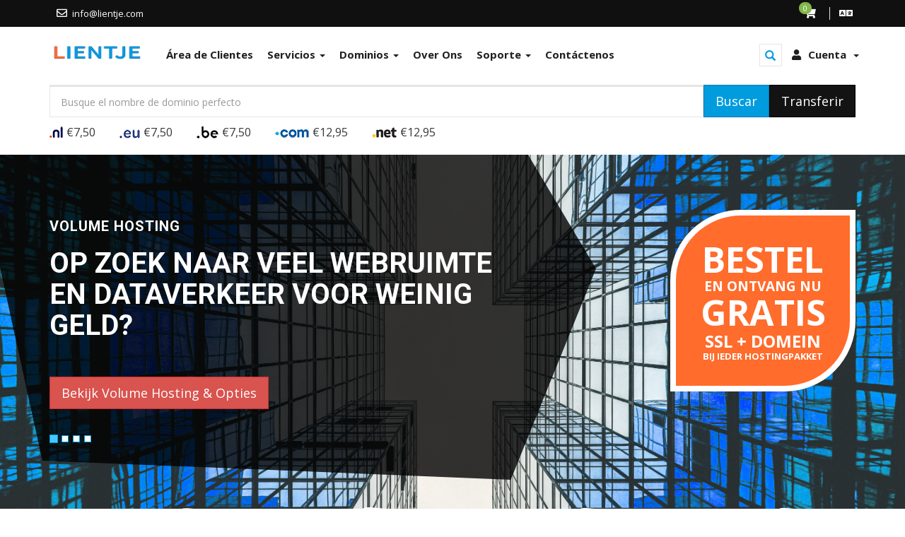

--- FILE ---
content_type: text/html; charset=utf-8
request_url: https://lientje.com/?language=spanish
body_size: 9964
content:

<!DOCTYPE html>
<html lang="nl">
	
	<head>
		<meta charset="utf-8" />
		<meta http-equiv="X-UA-Compatible" content="IE=edge">
		<meta name="viewport" content="width=device-width, initial-scale=1">
				
		<title></title>
		<meta name="keywords" content="" />
		<meta name="description" content="" />
		
				
		<link href="/templates/clouder710-new/assets/css/bootstrap.min.css" rel="stylesheet" />
		
<link href='//fonts.googleapis.com/css?family=Open+Sans:400,300,600,700' rel='stylesheet' type='text/css'>
<link href='//fonts.googleapis.com/css?family=Roboto:400,300,700' rel='stylesheet' type='text/css'>
<link rel="stylesheet" href="/templates/clouder710-new/assets/css/fontawsome.min.css">
		
<link rel="stylesheet" href="/templates/clouder710-new/assets/css/plugins/owl-carousel/owl.carousel.min.css">
<link rel="stylesheet" href="/templates/clouder710-new/assets/css/plugins/footable/footable.min.css">
		
		
<link rel="stylesheet" href="/templates/clouder710-new/assets/css/themes/style.css">

<!-- Custom Styling -->
<link rel="stylesheet" href="/templates/clouder710-new/assets/css/custom.css" />

		
<!-- HTML5 Shim and Respond.js IE8 support of HTML5 elements and media queries -->
<!-- WARNING: Respond.js doesn't work if you view the page via file:// -->
<!--[if lt IE 9]>
  <script src="https://oss.maxcdn.com/libs/html5shiv/3.7.0/html5shiv.js"></script>
  <script src="https://oss.maxcdn.com/libs/respond.js/1.4.2/respond.min.js"></script>
<![endif]-->

<link rel="shortcut icon" href="/templates/clouder710-new/favicon.ico">

<script type="text/javascript">
    var csrfToken = '160dc9ba8ce4e61c37bb1fcc6fc799f57af6b3a3',
        markdownGuide = 'Guía de Markdown',
        locale = 'en',
        saved = 'guardado',
        saving = 'guardando',
        whmcsBaseUrl = "",
        requiredText = 'Necesario',
        recaptchaSiteKey = "6LfdPNsSAAAAAHE0Gwrcis6XHv4wbsTL2c2AIskw";
</script>

<script src="/templates/clouder710-new/assets/js/scripts.min.js?v=37ce88"></script>

		

		
	
<!-- Dynamic Template Compatibility -->
<!-- Please update your theme to include or have a comment on the following to negate dynamic inclusion -->
<link rel="stylesheet" type="text/css" href="/assets/css/fontawesome-all.min.css" />

</head>
	
	<body class="TMC">
	

    <nav class="navbar top-navbar navbar-fixed-top" role="navigation">

	
				
		<div class="pre-header">
			<div class="container">
				<div class="row">
					<!-- BEGIN TOP BAR LEFT PART -->
					<div class="col-xs-5 col-sm-6">
						<ul class="list-unstyled list-inline hidden-xs">
							<li><i class="far fa-envelope"></i><span> info@lientje.com</span></li>
						</ul>
						<ul class="list-unstyled list-inline visible-xs">
							<li>
								<span  class="tooltip-primary" data-placement="right" data-rel="tooltip" title="info@lientje.com" alt="Lientje Hosting">
									<i class="far fa-envelope"></i>	
								</span>
							</li>
						</ul>
					</div>
					<!-- END TOP BAR LEFT PART -->
					<!-- BEGIN TOP BAR MENU -->
					<div class="col-xs-7 col-sm-6 additional-nav">
						<ul class="list-unstyled list-inline pull-right">
						
							<!-- Shopping Cart -->
							<li class="dropdown">
								<a href="/cart.php?a=view" class="quick-nav">
									<i class="fas fa-shopping-cart"></i> <span class="badge up badge-success" id="cartItemCount">0</span>
								</a>
							</li>						
							
							<!-- Login/Account Notifications -->
														
							<!-- Language -->
														<li class="dropdown">
								<a href="#" class="dropdown-toggle" data-toggle="dropdown">
									<i class="fa fa-language"></i></span>
								</a>
								<ul class="dropdown-menu dropdown-scroll dropdown-tasks auto auto-width">
									<li class="dropdown-header">
										<i class="fas fa-list"></i> Cambiar Lenguaje
									</li>
									<li id="langScroll">
										<ul class="list-unstyled">
																							<li><a href="/?language=arabic">العربية</a></li>
																							<li><a href="/?language=azerbaijani">Azerbaijani</a></li>
																							<li><a href="/?language=catalan">Català</a></li>
																							<li><a href="/?language=chinese">中文</a></li>
																							<li><a href="/?language=croatian">Hrvatski</a></li>
																							<li><a href="/?language=czech">Čeština</a></li>
																							<li><a href="/?language=danish">Dansk</a></li>
																							<li><a href="/?language=dutch">Nederlands</a></li>
																							<li><a href="/?language=dutchold">English</a></li>
																							<li><a href="/?language=english">English</a></li>
																							<li><a href="/?language=estonian">Estonian</a></li>
																							<li><a href="/?language=farsi">Persian</a></li>
																							<li><a href="/?language=french">Français</a></li>
																							<li><a href="/?language=german">Deutsch</a></li>
																							<li><a href="/?language=hebrew">עברית</a></li>
																							<li><a href="/?language=hungarian">Magyar</a></li>
																							<li><a href="/?language=italian">Italiano</a></li>
																							<li><a href="/?language=macedonian">Macedonian</a></li>
																							<li><a href="/?language=norwegian">Norwegian</a></li>
																							<li><a href="/?language=portuguese-br">Português</a></li>
																							<li><a href="/?language=portuguese-pt">Português</a></li>
																							<li><a href="/?language=romanian">Română</a></li>
																							<li><a href="/?language=russian">Русский</a></li>
																							<li><a href="/?language=spanish">Español</a></li>
																							<li><a href="/?language=swedish">Svenska</a></li>
																							<li><a href="/?language=turkish">Türkçe</a></li>
																							<li><a href="/?language=ukranian">Українська</a></li>
																					</ul>
									</li>
								</ul>
							</li>
							
						</ul>
					</div>
					<!-- END TOP BAR MENU -->
				</div>
			</div>        
		</div>

        <div class="container">
            <div class="navbar-header">
                <button type="button" class="navbar-toggle" data-toggle="collapse" data-target=".navbar-main-collapse">
                    <i class="fa fa-bars"></i>
                </button>
               <a class="navbar-brand" href="/index.php">
                    <img src="/templates/clouder710-new/assets/images/lientje_betaalbare_betrouwbare_hosting_logo.png" alt="Lientje Betaalbare Betrouwbare Hosting" class="img-responsive" />
                </a>
				
				 <!-- Top Menu Right-->
				<ul class="nav navbar-right">					
					<!--Search Box-->
					<li>
						<div class="nav-search">
							<form method="post" action="/knowledgebase.php?action=search">
<input type="hidden" name="token" value="160dc9ba8ce4e61c37bb1fcc6fc799f57af6b3a3" />
								<div class="form-group">
									<input type="text" name="search" class="form-control" placeholder="Search ..." />
									<span class="glyphicon glyphicon-search text-primary"></span>
								</div>							
							</form>
						</div>
					</li>
					<!--Search Box-->
					
					    <li menuItemName="Account" class="dropdown" id="Secondary_Navbar-Account">
        <a class="dropdown-toggle" data-toggle="dropdown" href="#">
            <i class="fas fa-user"></i>&nbsp;            <span><span class='user-info'>Cuenta</span></span>
                        &nbsp;<b class="caret"></b>        </a>
                    <ul class="dropdown-menu">
                            <li menuItemName="Login" id="Secondary_Navbar-Account-Login">
                    <a href="/clientarea.php">
                                                Entrar
                                            </a>
                </li>
                            <li menuItemName="Divider" class="nav-divider" id="Secondary_Navbar-Account-Divider">
                    <a href="">
                                                -----
                                            </a>
                </li>
                            <li menuItemName="Forgot Password?" id="Secondary_Navbar-Account-Forgot_Password?">
                    <a href="/index.php?rp=/password/reset/begin">
                                                ¿Perdiste la contraseña?
                                            </a>
                </li>
                        </ul>
            </li>

				</ul>
				
            </div>		
            <!-- Top Menu Right-->
			<div class="nav-top">
			
				<!-- Top Menu Left-->
				<div class="top-menu collapse navbar-collapse  navbar-main-collapse">
					<ul class="nav navbar-nav navbar-left">
					
						
<ul class="nav navbar-nav navbar-left">
	<li>
		<a href="/index.php">
			Área de Clientes
		</a>
	</li>
						
	<li class="dropdown">
		<a href="#" class="dropdown-toggle" data-toggle="dropdown">
			Servicios <b class="caret"></b>
		</a>
		<ul class="dropdown-menu">
											
								
								
			<!--additional menu links-->
			<li><a href="/volume_hosting.php">Volume Hosting</a></li>
			<li><a href="/persoonlijke_hosting.php">Persoonlijke Hosting</a></li>
			<li><a href="/zakelijke_hosting.php">Zakelijke Hosting</a></li>
			<li><a href="/wordpress_hosting.php">Wordpress Hosting</a></li>
			<!--additional menu links-->
								
								
								
								
		</ul>					
	</li>


			<li class="dropdown"><a id="Menu-Domains" class="dropdown-toggle" data-toggle="dropdown" href="#">Dominios&nbsp;<b class="caret"></b></a>
			<ul class="dropdown-menu">
									<li><a id="Menu-Domains-Register_a_New_Domain" href="/cart.php?a=add&domain=register">Registrar Dominios</a></li>					<li><a id="Menu-Domains-Transfer_Domains_to_Us" href="/cart.php?a=add&domain=transfer">Transferir Dominios</a></li>										<li><a id="Menu-Domains-Whois_Lookup" href="/domainchecker.php">Buscar Dominios</a></li>
				</ul>
		</li>		
	
	<!--About us Page links-->
	<li><a href="about_us.php">Over Ons</a></li>	
						
									
	<li class="dropdown">
		<a href="#" class="dropdown-toggle" data-toggle="dropdown">
			Soporte <b class="caret"></b>
		</a>
		<ul class="dropdown-menu" role="menu">
			<li><a id="Menu-Support-Tickets" href="/submitticket.php">Abrir Ticket</a></li>
			<li><a id="Menu-Support-Tickets" href="/supporttickets.php">Tickets</a></li>
			<li><a id="Menu-Support-Knowledgebase" href="/knowledgebase.php">Preguntas Frecuentes - FAQ</a></li>
			<li><a id="Menu-Annoucements" href="/announcements.php">Anuncios</a></li>
					</ul>								
	</li>

						
	<li><a id="Menu-Contact_Us" href="/contact.php">Contáctenos</a></li>						
</ul>						
					</ul>
				</div>
				<!-- Top Menu Left-->
				
			</div>
            <!-- /.Top Menu -->
		</div>
        <!-- /.container -->
		
				
    </nav>



	<div class="page-container"><!-- /page container -->
		
				

		
				<!--Domeinnamen-->
			<div class="mass-head">
				<div class="container">
				
					<div class="domain-hero">
						<!--Domein Search Input Box-->
						<form class="form-search" action="domainchecker.php" method="post">
<input type="hidden" name="token" value="160dc9ba8ce4e61c37bb1fcc6fc799f57af6b3a3" />
							<div class="input-group">
								<input type="text" name="domain" placeholder="Busque el nombre de dominio perfecto" value="" id="inputDomain" class="form-control search-query input-lg" autocapitalize="none" />
								<span class="input-group-btn">
																		<button type="submit" class="btn btn-lg btn-primary" value="Buscar" onclick="$('#modalpleasewait').modal();">
										<span class="visible-xs"><i class="fa fa-search icon-only"></i></span> <span class="hidden-xs">Buscar</span>
									</button>
																		 									<button type="submit" name="transfer" class="btn btn-lg btn-inverse" value="Transferir" onclick="$('#modalpleasewait').modal();">
										<span class="visible-xs"><i class="fa fa-send icon-only"></i></span> <span class="hidden-xs">Transferir</span>
									</button>									 
									 								</span>
							</div>
						</form>
						<!--End Domein Search Input Box-->
						
						<!-- Domeinnaam Aanbiedingen-->
						<div class="domain-pricing">
							<ul class="list-unstyled list-inline">
								<li><img src="/templates/clouder710-new/assets/images/gallery/tlds/nl.png" alt="Lientje Hosting NL Domein">€7,50</li>
								<li><img src="/templates/clouder710-new/assets/images/gallery/tlds/eu.png" alt="Lientje Hosting EU Domein">€7,50</li>
								<li><img src="/templates/clouder710-new/assets/images/gallery/tlds/be.png" alt="Lientje Hosting BE Domein">€7,50</li>
								<li><img src="/templates/clouder710-new/assets/images/gallery/tlds/com.png" alt="Lientje Hosting COM Domein">€12,95</li>
								<li><img src="/templates/clouder710-new/assets/images/gallery/tlds/net.png" alt="Lientje Hosting NET Domein">€12,95</li>
							</ul>
						</div>
						<!-- Domeinnaam Aanbiedingen-->
					</div>
					
				</div>			
			</div>
				
		<div class="no-border  block-s5 no-padding-top hero-bg-wrap">
			<div class="container">
			<!--Hosting Voorpagina Inhoud-->
			
				<div class="row">
					<div class="bg-shape-poly col-md-9">
					
						<div class="carousel tc-carousel slide" data-ride="carousel" id="TM-home">
							<!-- Wrapper for slides -->
							<div class="carousel-inner">
							
							
								<!-- Hosting Volume -->
								<div class="item active">
								
                                	<h1><strong>Volume Hosting</strong></h1>
									<h2 class="description">Op zoek naar veel webruimte en dataverkeer voor weinig geld?</h2>
								
									<a href="volume_hosting.php" class="btn btn-lg btn-danger" alt="volume hosting">Bekijk Volume Hosting & Opties</a>
									
								</div>
								<!-- Hosting Wordpress -->
								<div class="item">
								
									<h1><strong>WordPress Hosting</strong></h1>
									<h2 class="description"><strong>Snelle en veilige hosting special ingericht voor WordPress.</strong></h2>
								
									<a href="wordpress_hosting.php" class="btn btn-lg btn-success" alt="wordpress hosting">Bekijk Wordpress Hosting & Opties</a>
									
								</div>
								<!-- Hosting Persoonlijk -->
								<div class="item">
								
                                <h1><strong>Persoonlijke Hosting</strong></h1>
									<h2 class="description">Betrouwbare en betaalbare hosting voor persoonlijke websites.</h2>
								
									<a href="persoonlijke_hosting.php" class="btn btn-lg btn-secondary" alt="persoonlijk hosting">Bekijk Hosting Pakketten & Opties</a>
									
								</div>
								<!-- Hosting Zakelijk -->
								<div class="item">
								
									<h1><strong>Zakelijke Hosting</strong></h1>
									<h2 class="description"><strong>Extra Veilige en Professionele Zakelijke Hosting.</strong></h2>
								
									<a href="zakelijke_hosting.php" class="btn btn-lg btn-primary" alt="zakelijk hosting">Bekijk Zakelijke Hosting & Opties</a>
									
								</div>
							</div>

							<!-- Indicators -->
							<ol class="carousel-indicators left">
								<li data-target="#TM-home" data-slide-to="0" class="active" alt="Betrouwbare Hosting"></li>
								<li data-target="#TM-home" data-slide-to="1" alt="Betaalbare Hosting"></li>
								<li data-target="#TM-home" data-slide-to="2" alt="Onbeperkt Hosting"></li>
								<li data-target="#TM-home" data-slide-to="3" alt="Betrouwbare webhosting"></li>
							</ol>
							
						</div>
				
					</div>
					
					<div class="col-md-3 pull-right hidden-xs hidden-sm">
						<div class="promo-tag">
                        <h4><span style="font-size: 50px; font-style: normal; font-weight: bolder;">BESTEL</span>
						  </h4>
                          <h4 style="font-size: 19px; font-weight: bold;">en ontvang NU</h4>
							<h4 style="font-size: 50px; font-style: normal; font-weight: bolder;">GRATIS</h4>
							<h4 style="font-size: x-large; font-weight: bold;">SSL + Domein</h4>
						
						 <h4> <span class="coupon" style="font-size: 13px; font-weight: bold;">Bij ieder hostingpakket</span></h4>
						</div>
					</div>
				</div>
				
			</div>
		</div>
		
		<div class="block-s3 bottom2x margin-up light">
			<div class="TM-pricing-container">
				<div class="container">
					<div class="owl-carousel pricing-slider">
						<!-- Wrapper for partners slides --> 
						<div class="slide-item">
							<!-- Budget Hosting-->
							<div class="TMC-pricing-table" alt="Volume Hosting">
								<h4>Volume</h4>
								<div class="desc">
									<p>Goedkoop veel schijfruimte en dataverkeer</p>
									<ul class="plan-features collapse" id="PlanLists1">
									  <li><b>Gratis</b> 1 .nl, .be, of .eu domein *)</li>
									  <li><b>Gratis</b> SSL Certificaat</li>
									  <li><b>Onbeperkt</b> Databases</li>
									  <li><b>Onbeperkt</b> FTP Accounts</li>
									  <li><b>Onbeperkt</b> Email Accounts</li>
									  <li><b>Onbeperkt</b> Email Forwarders</li>
									  <li><b>Onbeperkt</b> Sub Domeinen								</li>
								  </ul>
								</div>
								<div class="price">
									Vanaf <span>€ 2,49</span> per maand					
								</div>
								<a href="volume_hosting.php" class="btn btn-primary btn-lg btn-block" alt="Volume Hosting">
									Bekijk Hosting Opties
								</a>
                                	<!-- Popular plan code -->
								<div class="sticker-wrapper">
									<div class="sticker bg-success">
										BUDGET
									</div>
								</div>
								<!-- //End popular plan code-->
							</div>
						</div>
						<div class="slide-item">
							<!-- Basic Hosting-->
							<div class="TMC-pricing-table" alt="Persoonlijke Hosting">
								<h4>Persoonlijk</h4>
								<div class="desc">
									<p>Onze populairste hosting. Veilig, snel & stabiel.
								  </p>
									<ul class="plan-features collapse" id="PlanLists2">
									  <li><b>Gratis</b> 1 .nl, .be, of .eu domein *)</li>
									  <li><b>Gratis</b> SSL Certificaat</li>
									  <li><b>Gratis</b> WordPress Beheer</li>
									  <li><b>Onbeperkt </b>Databases</li>
									  <li><b>Onbeperkt </b>FTP Accounts</li>
									  <li><b>Onbeperkt </b>Email Accounts</li>
									  <li><b>Onbeperkt </b>Email Forwarders</li>
									  <li><b>Onbeperkt </b>Sub Domeinen								</li>
								  </ul>
								</div>
								<div class="price">
									Vanaf <span>€ 4,95</span> per maand						
								</div>
								<a href="persoonlijke_hosting.php" class="btn btn-primary btn-lg btn-block" alt="Persoonlijke Hosting">
									Bekijk Hosting Opties
								</a>
								<!-- Popular plan code -->
								<div class="sticker-wrapper">
									<div class="sticker bg-success">
										STANDAARD
									</div>
								</div>
								<!-- //End popular plan code-->
							</div>
						</div>
						<div class="slide-item">
							<!-- Premium Hosting-->
							<div class="TMC-pricing-table" alt="Zakelijke Hosting">
								<h4>Zakelijk</h4>
								<div class="desc">
									<p>Voor snelle professionele en veilige hosting. </p>
									<ul class="plan-features collapse" id="PlanLists3">
									  <li><b>Gratis</b> 1 .nl, .be, of .eu domein *)</li>
									  <li><b>Gratis</b> SSL Certificaat</li>
									  <li><b>Gratis</b> persoonlijke VPN</li>
									  <li><b>Gratis</b> Professionele Webstats</li>
									  <li><b>Gratis</b> WordPress Beheer</li>
									  <li><b>Onbeperkt </b>Dataverkeer</li>
									  <li><b>Onbeperkt </b>Databases</li>
									  <li><b>Onbeperkt </b>FTP Accounts</li>
									  <li><b>Onbeperkt </b>Email Accounts</li>
									  <li><b>Onbeperkt </b>Email Forwarders</li>
									  <li><b>Onbeperkt </b>Sub Domeinen								</li>
								  </ul>
								</div>
								<div class="price">
									Vanaf <span>€ 8,95</span> per maand					
								</div>
								<a href="zakelijke_hosting.php" class="btn btn-primary btn-lg btn-block" alt="Zakelijke Hosting">
									Bekijk Hosting Opties
								</a>
                                			<!-- Popular plan code -->
								<div class="sticker-wrapper">
									<div class="sticker bg-success">
										PREMIUM
									</div>
								</div>
								<!-- //End popular plan code-->
							</div>
						</div>
						<div class="slide-item">
							<!-- WordPress Hosting-->
							<div class="TMC-pricing-table" alt="Wordpress Hosting">
								<h4>Wordpress</h4>
								<div class="desc">
								  <p>Speciale hosting uitsluitend voor Wordpress.</p>
									<ul class="plan-features collapse" id="PlanLists4">
                                      <li><b>Gratis</b> 1 .nl, .be, of .eu domein *)</li>
                                      <li><b>Gratis</b> SSL Certificaat</li>
                                      <li><b>Gratis</b> WordPress Beheer</li>
                                      <li><b>Gratis</b> Professionele Webstats</li>
                                      <li><b>Gratis</b> SFTP Toegang</li>
                                      <li><b>Gratis</b> Update Service</li>
                                      <li><b>Gratis</b> Installatie Service</li>
                                      <li><b>Gratis</b> Verhuizings Service</li>
                                      <li><b>Onbeperkt </b>Emailadressen</li>
                                      <li><b>Onbeperkt </b>Email Forwarders</li>
                                      <li><b>Onbeperkt </b>Schijfruimte</li>
                                      <li><b>Onbeperkt </b>Dataverkeer</li>
                                      <li><b>Dagelijkse</b> Backup</li>
							      </ul>
								</div>
								<div class="price">
									Vanaf <span>€ 2,95</span> per maand						
								</div>
								<a href="wordpress_hosting.php" class="btn btn-primary btn-lg btn-block" alt="Wordpress Hosting">
									Bekijk Hosting Opties
								</a>
                                                                			<!-- Popular plan code -->
								<div class="sticker-wrapper">
									<div class="sticker bg-success">
										APP ONLY
									</div>
								</div>
								<!-- //End popular plan code-->
							</div>
						</div>
						<!-- /Wrapper for slides -->
					</div>
				</div>
			</div>
		</div>
		


		<div class="block-s1 inverse arrow-block">
			<div class="container">
				<h1 class="text-center text-uppercase bolder" alt="Betrouwbare Hosting"><strong>Al 15 jaar Betrouwbare Hosting</strong></h1>
			</div>
		</div>		

		<div class="block-s3 padding2x light">
			<div class="container">
			
				<div class="owl-carousel features-slider" alt="Betrouwbare Hosting">
					<!-- Wrapper for slides -->  
					<div class="slide-item">
						<div class="TM-box s2">
							<i class="fas fa-server"></i>
							<h3><strong>Betrouwbare Hosting</strong></h3>
							<p>Met 15 jaar ervaring heeft Lientje bewezen een betrouwbare hostingpartner te zijn.</p>
						</div>
					</div>
					
					<div class="slide-item" alt="Betrouwbare Hosting met cPanel">
						<div class="TM-box s2">
							<i class="fas fa-life-ring"></i>
							<h3><strong>cPanel Controle Paneel</strong></h3>
							<p>cPanel is de meest gebruiksvriendelijke en veelzijdigste controle paneel op de markt.</p>
						</div>
					</div>
					
					<div class="slide-item" alt="Betrouwbare Hosting door server optimalisatie">
						<div class="TM-box s2">
							<i class="fas fa-sliders-h"></i>
							<h3><strong>Server Optimalisatie</strong></h3>
							<p>Al onze servers zijn volledige geoptimaliseerd en up to date met de laatste software.</p>
						</div>
					</div>

					<div class="slide-item" alt="Betrouwbare Hosting door extra beveilings protocol">
						<div class="TM-box s2">
							<i class="fas fa-lock"></i>
							<h3><strong>Veilige Hosting</strong></h3>
							<p>Als onze servers worden beschermd met extra beveiligings- en antispam-software.</p>
						</div>
					</div>

					<div class="slide-item" alt="Betrouwbare Hosting door uitstekende support">
						<div class="TM-box s2">
							<i class="fas fa-comments"></i>
							<h3><strong>Betrouwbare Support</strong></h3>
							<p>Via email, ons ticketsysteem en live-support staat onze helpdesk we voor je klaar!</p>
						</div>
					</div>
					
					<div class="slide-item" alt="Betrouwbare Hosting door in de cloud">
						<div class="TM-box s2">
							<i class="fas fa-cloud"></i>
							<h3><strong>In the Cloud</strong></h3>
							<p>Al onze servers zijn ondergebracht "in the cloud". Veilig, snel en betrouwbaar.</p>
						</div>
					</div>
					
					<div class="slide-item" alt="Betrouwbare Hosting door extra gebruiksvriendelijke software">
						<div class="TM-box s2">
							<i class="fas fa-briefcase"></i>
							<h3>Installatron</h3>
							<p>Meer dan 100 applicaties gratis en eenvoudig geinstalleerd met één druk op de knop.</p>
						</div>
					</div>
					<!-- /Wrapper for slides -->
				</div>
			</div>
		</div>

		<div class="block-s3 padding4x sec-img-bg bg-opacity inverse text-center">
			<div class="container">
				<div class="row">
					<div class="col-md-12 center-block"><span style="text-align: center"></span>
					  <h1 class="text-uppercase bolder"><span class="text-primary">Lientje Wordpress Hosting</span> is veiliger en sneller!</h1>
					  <p>Is je huidige WordPress hosting traag? Dan biedt het verhuizen van de website naar Lientje Hosting meestal uitkomst!<br>
					    <br>
					    Onze WordPress Hosting pakketten staan op specifiek ingerichte hosting servers. Lientje Hosting is daarin uniek! Normale hostingpakketten staan namelijk op zogenaamde "shared" hosting servers welke zijn ingericht met allerlei soorten programmeertaal en met allerlei software en plugins om iedereen te kunnen bedienen. <br>
					    Dit heeft zowel voordelen als nadelen. Nadelen: Hoe méér een server kan doen, hoe méér een server dan ook vaak <em><strong>moet </strong></em>doen. En daarnaast bestaat er méér kans op kwetsbareheden (dus onveiliger) in al die extra software! <br>
  <br>
					    Daarom heeft Lientje haar Wordpress Hosting servers ingericht met 2 doelen: <strong>Veiligheid en Snelheid</strong>. <br>
					    Onze WordPress Hosting Servers bevatten <em><strong>géén</strong></em> onnodige (onveilige) software en plugins waardoor <strong>alle</strong> rekenenkracht van de hosting server kan woren gebruikt voor wat hij moet doen: Jouw Wordpress Website hosten. Snel, betrouwbaar en veilig.</p>
					  <br>
                      Lientje Hosting helpt je uiteraard graag bij de verhuizing naar een WordPress Hosting pakket! 
						
						<br />
					</div>
				</div>
			</div>	
		</div>	

		
		
		<div class="block-s3 padding2x">
			<div class="container">
			  <h1 class="text-center text-uppercase bolder">Wat <span class="text-secondary text-underline">Trouwe Klanten</span> zeggen over Lientje Hosting</h1>
					
				<div class="space-20"></div>
					
				<div class="carousel tc-carousel slide text-center" data-ride="carousel" id="TM-testimonials">
					<!-- Wrapper for slides -->
					<div class="carousel-inner">
					
					
						<!-- Carousel items 1 -->
						<div class="item active">									
							<div class="testimonial-massage">
								<i class="fa fa-quote-left" alt="Betrouwbare Hosting"></i> <i>Ik heb al jaren heel goede ervaringen met Lientje. Het heeft een no-nonsense aanpak, reageert snel en denkt met de klant mee. Ik ben er heel tevreden mee en ik hoop nog vele jaren van hun dienstverlening gebruik te maken.</i>
							</div>
									
							<p><span class="testimonial-name">Theo van der Ven, klant sinds 2004</span> <a href="http://theovanderven.nl" target="_blank" alt="Trouwe Lientje Hosting Klant">www.theovanderven.nl</a></p>
							
						</div>
						<!-- Carousel items 2-->
						<div class="item">
							<div class="testimonial-massage">
								<i class="fa fa-quote-left" alt="Betrouwbare Hosting"></i> <i>Goedkoop en heel goed.
						      </i>    <br>                            
							  <i>Vraag niet hoe het kan maar profiteer er van.</i>                                
								<br>
							</div>
								
							<p><span class="testimonial-name">Liesbeth Joosten, klant sinds 2003</span> <a href="http://lijoo.com" target="_blank" alt="Trouwe Lientje Hosting Klant">www.lijoo.com</a></p>
							
						</div>
						<!-- Carousel items 3-->
						<div class="item">
						  <div class="testimonial-massage"> <em>Wat mij betreft een prima hostingbedrijf!  Mijn site's zijn nog nooit down geweest in al die jaren en op een vraag per mail reageren ze naar mijn idee vrij snel.</em></div>
								
							<p><span class="testimonial-name">Chantie, klant sinds 2003</span> <a href="http://chantie.info" target="_blank" alt="Trouwe Lientje Hosting Klant">www.chantie.info</a></p>
							
						</div>
					</div>

					<!-- Indicators -->
					<ol class="carousel-indicators">
						<li data-target="#TM-testimonials" data-slide-to="0" class="active" alt="Betrouwbare Hosting"></li>
						<li data-target="#TM-testimonials" data-slide-to="1" class="" alt="Betrouwbare Hosting"></li>
						<li data-target="#TM-testimonials" data-slide-to="2"  alt="Betrouwbare Hosting"></li>
					</ol>
					
					  <!-- Controls -->
					  <a class="left carousel-control" href="#TM-testimonials" role="button" data-slide="prev">
						<span class="glyphicon glyphicon-chevron-left" aria-hidden="true"></span>
						<span class="sr-only">Previous</span>
					  </a>
					  <a class="right carousel-control" href="#TM-testimonials" role="button" data-slide="next">
						<span class="glyphicon glyphicon-chevron-right" aria-hidden="true"></span>
						<span class="sr-only">Next</span>
					  </a>
				</div>
			</div>			
		</div>
		
		<div class="modal fade in" id="modalpleasewait">
			<div class="modal-dialog modal-sm">
				<div class="modal-content">
					<div class="modal-header text-center">
						 <h4><i class="fa fa-spinner fa-pulse text-warning"></i> Por favor, espere...</h4>
					</div>
				</div>
			</div>
		</div>


		
				
		<div class="block-s6 light">
			<div class="container">
				<div class="space-10"></div>
				<div class="owl-carousel partners-slider">
					<!-- Wrapper for partners slides --> 
                    <div class="owl-item">

						<img src="/templates/clouder710-new/assets/images/gallery/ideal.png" class="center-block img-responsive" alt="Lientje Hosting betrouwbaar betalen met iDeal">

					</div>

					<div class="owl-item">

						<img src="/templates/clouder710-new/assets/images/gallery/sidn.png" class="center-block img-responsive" alt="Lientje Hosting Domeinregisratie SIDN Lid">

					</div>

                    <div class="owl-item">

						<img src="/templates/clouder710-new/assets/images/gallery/eurid.png" class="center-block img-responsive" alt="Lientje Hosting Domeinregisratie EURid Lid">

					</div>

					<div class="owl-item">

						<img src="/templates/clouder710-new/assets/images/gallery/cpanel.png" class="center-block img-responsive" alt="Lientje Hosting gebruikt Cpanel">

					</div>
					<div class="owl-item">
						<img src="/templates/clouder710-new/assets/images/gallery/installatron.png" class="center-block img-responsive" alt="Lientje Hosting gebruikt Installatron">
					</div>
					<div class="owl-item">
						<img src="/templates/clouder710-new/assets/images/gallery/centos.png" class="center-block img-responsive" alt="Lientje Hosting gebruikt Linux Centos">
					</div>
					<div class="owl-item">
						<img src="/templates/clouder710-new/assets/images/gallery/mariadb.png" class="center-block img-responsive" alt="Lientje Hosting gebruikt MariaDB">
					</div>
					<div class="owl-item">
						<img src="/templates/clouder710-new/assets/images/gallery/wordpress.png" class="center-block img-responsive" alt="Lientje Hosting biedt betrouwbare Wordpress Hosting">
					</div>
					<div class="owl-item">
						<img src="/templates/clouder710-new/assets/images/gallery/joomla.png" class="center-block img-responsive" alt="Lientje Hosting biedt betrouwbare joomla Hosintg">
					</div>
					<div class="owl-item">
						<img src="/templates/clouder710-new/assets/images/gallery/magento.png" class="center-block img-responsive" alt="Lientje Hosting biedt betrouwbare magento hosting">
					</div>
					<div class="owl-item">
						<img src="/templates/clouder710-new/assets/images/gallery/drupal.png" class="center-block img-responsive" alt="Lientje Hosting biedt betrouwbare drupal hosting">
					</div>
					<!-- /Wrapper for slides -->
				</div>
			</div>
		</div>	
		
		<div class="block-breadcrumbs">
			<div class="container">
				<ol class="breadcrumb">
					<li><i class="fas fa-map-marker text-primary"></i></li>
					<li><a href="/index.php">Administración</a></li>
				</ol>
			
			</div>
		</div>
		
		<!--Footer-->
		<div class="block-footer">
			<div class="container">
				<div class="row">
					<div class="col-md-15 col-sm-3">
						<div data-toggle="collapse" data-target="#ServicesMenuList">
							<h4>Servicios <span class="pull-right"><i class="fas fa-plus"></i></span></h4>
						</div>
						
						<ul id="ServicesMenuList" class="list-unstyled collapse">
							<li><a href="/volume_hosting.php" alt="Volume Hosting goedkope webhosting">Volume Hosting</a></li>

							<li><a href="/persoonlijke_hosting.php" alt="Persoonlijke Hosting veilige webhosting">Persoonlijke Hosting</a></li>

							<li><a href="/zakelijke_hosting.php" alt="Zakelijke Hosting onbeperkt dataverkeer">Zakelijke Hosting</a></li>

							<li><a href="/wordpress_hosting.php" alt="WordPress Hosting onbeperkt schijfruimte">WordPress Hosting</a></li>
						</ul>
					</div>
					
					<div class="col-md-15 col-sm-3">
						<div data-toggle="collapse" data-target="#DomainsMenuList">
							<h4>Dominios <span class="pull-right"><i class="fas fa-plus"></i></span></h4>
						</div>
						<ul id="DomainsMenuList" class="list-unstyled collapse">
							<li><a href="/domainchecker.php">Buscar Dominios</a></li>
							<li><a href="/cart.php?a=add&domain=transfer">Transferencia de Dominios</a></li>
													</ul>
					</div>
					
					<div class="col-md-15 col-sm-3">
						<div data-toggle="collapse" data-target="#CompanyMenuList">
							<h4>Gratis<span class="pull-right"><i class="fas fa-plus"></i></span></h4>
						</div>
						<ul id="CompanyMenuList" class="list-unstyled collapse">
							<li><a href="/gratis_ssl.php" alt="Gratis SSL certificaat bij Hosting">Gratis SSL</a></li>

							<li><a href="/gratis_vpn.php" alt="Gratis VPN bij Hosting">Gratis VPN</a></li>

							<li><a href="/gratis_domein.php" alt="Gratis Domein bij hosting">Gratis Domein</a></li>

							<li><a href="/gratis_software.php" alt="Gratis Software bij hosting">Gratis Software</a></li>
						</ul>
					</div>
					
					<div class="col-md-15 col-sm-3">
						<div data-toggle="collapse" data-target="#SupportMenuList">
							<h4>Soporte <span class="pull-right"><i class="fas fa-plus"></i></span></h4>
						</div>
						<ul id="SupportMenuList" class="list-unstyled collapse">
							<li><a href="/submitticket.php">Abrir Ticket</a></li>

							<li><a href="/knowledgebase.php">Preguntas Frecuentes - FAQ</a></li>
							<li><a href="/serverstatus.php">Estado de la Red</a></li>
							<li><a href="/index.php?m=unblockip">IP Deblokkeren</a></li>
						</ul>				
					</div>					

					<div class="col-md-15 col-sm-3 hidden-sm hidden-xs social">
						<h4>Over Ons</h4>

						<ul id="CompanyMenuList" class="list-unstyled collapse">

							<li><a href="/about_us.php">Waarom Lientje?</a></li>

                            <BR>

							<p><img src="/templates/clouder710-new/assets/images/gallery/15jaar_lientje_hosting.png" alt="15 jaar betaalbare betrouwbare hosting"/></p>
						</ul>
						
						
						
					</div>
				</div>
				
			</div>
		</div>
		
		<div class="block-footer-small">
			<div class="container">
				<div class="additional-info hidden-xs">
					<div class="row">
						<div class="col-md-4">
							<ul class="list-inline">
							</ul>
						</div>
						
						<div class="col-md-6">
							<ul class="list-inline">
							</ul>
						</div>
						
						<div class="col-md-2">
						</div>
					</div>

				</div>
				
				
				<hr class="separator hidden-xs"/>
				
				
				<div class="row copyright">
					<div class="col-md-6 col-xs-12">
						<p>Alle prijzen zijn exclusief 21% BTW Copyright 2001-2018 Lientje, All rights reserved.</p>
					</div>
					<div class="col-md-6 col-xs-12">
						<ul class="list-inline">
							<li><a href="/algemenevoorwaarden.php" alt="algemene voorwaarden Lientje Hosting">Algemene Voorwaarden</a></li>
							<li><a href="/privacy.php" alt="privacy verklaring lientje hosting">Privacy Verklaring</a></li>
						</ul>						
					</div>
				</div>
				
				<div class="block-s3">
					<div class="text-center small">
						<i></i>
					</div>
				</div>				

			</div>
		</div>		
		<!-- //Footer -->
		
		
		<a id="back-to-top" href="#" class="btn btn-primary btn-line btn-lg back-to-top" role="button"><i class="fas fa-angle-up icon-only bigger-110"></i></a>
		<!--End Footer-->
		
	</div><!-- /page container -->
	
	<!-- basic scripts -->
		<script src="/templates/clouder710-new/assets/js/plugins/slimscroll/jquery.slimscroll.min.js"></script>
		<script src="/templates/clouder710-new/assets/js/plugins/pace/pace.min.js"></script>
		<script src="/templates/clouder710-new/assets/js/plugins/footable/footable.min.js"></script>
		<script src="/templates/clouder710-new/assets/js/plugins/owl-carousel/owl.carousel.min.js"></script>
		
		<script src="/templates/clouder710-new/assets/js/main.min.js"></script>
		<script src="/templates/clouder710-new/assets/js/plugins/footable/footable.init.js"></script>
		
		<script>
			// init variables require for top navigation bar
				Apps.initNavTopBar();
			// end

			$(function () {
				$('#langScroll, #taskScroll').slimScroll({
					height: '190px',
					disableFadeOut: true,
					touchScrollStep: 50
				});
			});
		
			$(".pricing-slider").owlCarousel({ 
				autoPlay: 3000, //Set AutoPlay to 3 seconds
				itemsCustom : [
					[0, 1],
					[450, 1],
					[600, 2],
					[700, 2],
					[1000, 3],
					[1200, 4]
					],
				pagination: true
			});
		
			$(".features-slider").owlCarousel({ 
				autoPlay: 3000, //Set AutoPlay to 3 seconds
				itemsCustom : [
					[0, 1],
					[450, 1],
					[600, 2],
					[700, 2],
					[1000, 3]
					],
				pagination: true
			});
			
			$(".partners-slider").owlCarousel({ 
				autoPlay: 3000, //Set AutoPlay to 3 seconds
				pagination: false,
				items : 5
			});
			
			var panelSwitch = $('.panel-switch');
			
			panelSwitch.on('click', function (e) {
				if (!$(this).is('a')) {
					var currCheck = $(this).find('input[type="checkbox"]');
						if (currCheck.is(':checked')) {
							panelSwitch.removeClass('checked');
							currCheck.prop('checked', false);
						} else {
							panelSwitch.addClass('checked');
							currCheck.prop('checked', true);
						}
						var that = $(this);
						setTimeout(function () {
							that.find('.loader').addClass('loading');
						}, 300);
				}
			});
				
			$("p:contains('Powered by')").remove();
			
		</script>
		
		
	
	<div id="fullpage-overlay" class="hidden">
		<div class="outer-wrapper">
			<div class="inner-wrapper">
				<img src="/assets/img/overlay-spinner.svg">
				<br>
				<span class="msg"></span>
			</div>
		</div>
	</div>
	
	<div class="modal system-modal fade" id="modalAjax" tabindex="-1" role="dialog" aria-hidden="true">
		<div class="modal-dialog">
			<div class="modal-content">
				<div class="modal-header">
					<button type="button" class="close" data-dismiss="modal">
						<span aria-hidden="true">&times;</span>
						<span class="sr-only">Close</span>
					</button>
					<h4 class="modal-title">Title</h4>
				</div>
				<div class="modal-body">
					Cargando...
				</div>
				<div class="modal-footer">
					<div class="pull-left loader">
						<i class="fas fa-circle-notch fa-spin"></i> Cargando...
					</div>
					<button type="button" class="btn btn-default" data-dismiss="modal">
						Close
					</button>
					<button type="button" class="btn btn-primary modal-submit">
						Submit
					</button>
				</div>
			</div>
		</div>
	</div>

	<form action="#" id="frmGeneratePassword" class="form-horizontal">
    <div class="modal fade" id="modalGeneratePassword">
        <div class="modal-dialog">
            <div class="modal-content">
                <div class="modal-header panel-heading">
                    <button type="button" class="close" data-dismiss="modal" aria-label="Close"><span aria-hidden="true">&times;</span></button>
                    <h4 class="modal-title">
                        Generate Password
                    </h4>
                </div>
                <div class="modal-body">
                    <div class="alert alert-danger hidden" id="generatePwLengthError">
                        Please enter a number between 8 and 64 for the password length
                    </div>
                    <div class="form-group">
                        <label for="generatePwLength" class="col-sm-4 control-label">Password Length</label>
                        <div class="col-sm-8">
                            <input type="number" min="8" max="64" value="12" step="1" class="form-control input-inline input-inline-100" id="inputGeneratePasswordLength">
                        </div>
                    </div>
                    <div class="form-group">
                        <label for="generatePwOutput" class="col-sm-4 control-label">Generated Password</label>
                        <div class="col-sm-8">
                            <input type="text" class="form-control" id="inputGeneratePasswordOutput">
                        </div>
                    </div>
                    <div class="row">
                        <div class="col-sm-8 col-sm-offset-4">
                            <button type="submit" class="btn btn-default btn-sm">
                                <i class="fas fa-plus fa-fw"></i>
                                Generate new password
                            </button>
                            <button type="button" class="btn btn-default btn-sm copy-to-clipboard" data-clipboard-target="#inputGeneratePasswordOutput">
                                <img src="/assets/img/clippy.svg" alt="Copy to clipboard" width="15">
                                
                            </button>
                        </div>
                    </div>
                </div>
                <div class="modal-footer">
                    <button type="button" class="btn btn-default" data-dismiss="modal">
                        Close
                    </button>
                    <button type="button" class="btn btn-primary" id="btnGeneratePasswordInsert" data-clipboard-target="#inputGeneratePasswordOutput">
                        Copy to clipboard & Insert
                    </button>
                </div>
            </div>
        </div>
    </div>
</form>

		
	<!--Start of Tawk.to Script-->
<script type="text/javascript">
var Tawk_API=Tawk_API||{}, Tawk_LoadStart=new Date();
(function(){
var s1=document.createElement("script"),s0=document.getElementsByTagName("script")[0];
s1.async=true;
s1.src='https://embed.tawk.to/664bb4c8981b6c564772acd8/1hubrkcif';
s1.charset='UTF-8';
s1.setAttribute('crossorigin','*');
s0.parentNode.insertBefore(s1,s0);
})();
</script>
<!--End of Tawk.to Script-->
	</body>
</html>

--- FILE ---
content_type: text/css
request_url: https://lientje.com/templates/clouder710-new/assets/css/themes/style.css
body_size: 23242
content:
/*!
*---------------------------------------------------------------------------------------------------------
// Clouder - Web Hosting Template + WHMCS theme | (c) 2019 ThemeMetro.com
// License: You must have a valid license purchased in order to legally use the theme for your project.
// Author - ThemeMetro 
*---------------------------------------------------------------------------------------------------------
*/html{position:relative;min-height:100%}svg:not(:root){overflow:hidden}body{font-family:'Open Sans',sans-serif;font-size:14px;color:#393939;min-height:100%;padding-bottom:0;margin:0;padding:0 !important}body.modal-open-noscroll{padding-right:17px !important}body.modal-open-noscroll .navbar-top,body.modal-open-noscroll .demo-layout-menu,body.modal-open-noscroll .breadcrumbs.fixed{right:17px}body.modal-open-noscroll .back-to-top{right:32px}@media (max-width:991px){body.TMC{margin-top:90px}}body.TMC.top-nav-collapse .top-navbar.navbar{-webkit-box-shadow:0 2px 5px rgba(0,0,0,0.26);box-shadow:0 2px 5px rgba(0,0,0,0.26)}@media (min-width:992px){body.TMC.top-nav-collapse .pre-header{display:none}}@media (min-width:992px){body.TMC.top-nav-collapse .top-navbar .navbar-left li a,body.TMC.top-nav-collapse .top-navbar .navbar-right li a{padding:15px}body.TMC.top-nav-collapse .top-navbar .navbar-brand{padding:10px}}@media (max-width:991px){body.TMC.no-pre-header{margin-top:55px}}@media (min-width:992px){body.TMC.no-pre-header .mass-head{padding:90px 0 0}}body.TMC.no-pre-header .navbar-top .badge.up,body.TMC.no-pre-header .top-navbar .badge.up{right:15px}h1,h2{font-family:'Roboto',sans-serif}a{color:#009cde}a:hover,a:active,a:focus{color:#009cde}a,a:visited,a:focus,a:active,a:hover{outline:0 none !important}::-moz-focus-inner{border:0 none;-moz-outline-style:none}.page-header{margin:30px 0 15px;border-bottom:1px solid #e5e5e5}.page-header h1{margin:0;font-size:26px}.page-header h1 :before{content:"\f101";margin-right:4px;font-family:"Font Awesome 5 Pro";color:#009cde}.page-header .sub-title{font-size:60%;text-transform:none;color:#999}.page-header.title{margin:0 -15px 25px;border-bottom:1px solid #e5e5e5;color:#1a1a1a;padding:15px;background-color:#fff}@media (max-width:639px){.page-header.title h1{font-size:21px}}ol.breadcrumb li.pull-right:before{content:normal}blockquote,.blockquote-reverse,blockquote.pull-right{border-color:#009cde}.dropdown-menu>li>a:hover,.dropdown-menu>li>a:focus,.modal,.accordion-toggle:focus,.btn:focus{outline:none}.panel{-webkit-box-shadow:none;box-shadow:none}.panel .panel-footer{background:#fff}.panel.panel-default{border-color:#e5e5e5}.label,.badge{font-weight:normal;font-size:11px}[class*=" fa-"],[class^="fa-"],[class*=" glyphicon-"],[class^="glyphicon-"]{text-align:center}.popover{width:auto;border-radius:0}.btn,.well,.label,.thumbnail,.panel-heading,.alert,.panel,.progress,.input-group-sm>.form-control,.input-group-sm>.input-group-addon,.input-group-sm>.input-group-btn>.btn,.input-group-lg>.form-control,.input-group-lg>.input-group-addon,.input-group-lg>.input-group-btn>.btn,.list-group-item:first-child,.list-group-item:last-child,.form-control,.input-group-addon,.input-group-btn .btn,.dropdown-menu,.panel-group .panel,.panel-group .panel-heading,.pager li>a,.pager li>span,.breadcrumb,.nav-tabs>li>a,.nav-pills>li>a{border-radius:0}.dropdown-menu>.active>a,.dropdown-menu>.active>a:hover,.dropdown-menu>.active>a:focus{background-color:#009cde}a.list-group-item.active,a.list-group-item.active:hover,a.list-group-item.active:focus,.nav-pills>li.active>a,.nav-pills>li.active>a:hover,.nav-pills>li.active>a:focus,.pagination>.active>a,.pagination>.active>span,.pagination>.active>a:hover,.pagination>.active>span:hover,.pagination>.active>a:focus,.pagination>.active>span:focus{background-color:#009cde;border-color:#0091cf}a.list-group-item.active .badge,a.list-group-item.active:hover .badge,a.list-group-item.active:focus .badge,.nav-pills>li.active>a .badge,.nav-pills>li.active>a:hover .badge,.nav-pills>li.active>a:focus .badge,.pagination>.active>a .badge,.pagination>.active>span .badge,.pagination>.active>a:hover .badge,.pagination>.active>span:hover .badge,.pagination>.active>a:focus .badge,.pagination>.active>span:focus .badge{background:#fff !important}.nav-tabs,.nav-pills{margin-bottom:10px}.nav-tabs .open>a,.nav-pills .open>a,.nav-tabs .open>a:hover,.nav-pills .open>a:hover,.nav-tabs .open>a:focus,.nav-pills .open>a:focus{border-color:#009cde}.nav-tabs>li>a:hover,.nav-tabs>li>a:focus,.nav-pills>li>a:hover,.nav-pills>li>a:focus,.nav-tabs .open>a,.nav-tabs .open>a:hover,.nav-tabs .open>a:focus,.nav-pills .open>a,.nav-pills .open>a:hover,.nav-pills .open>a:focus,.nav-tabs ul.dropdown-menu>li>a:hover,.nav-tabs ul.dropdown-menu>li>a:focus,.nav-pills ul.dropdown-menu>li>a:hover,.nav-pills ul.dropdown-menu>li>a:focus{background-color:#f2f2f2}.pagination>li:first-child>a,.pagination>li:first-child>span{border-bottom-left-radius:0;border-top-left-radius:0;color:#009cde}.pagination>li:last-child>a,.pagination>li:last-child>span{border-bottom-right-radius:0;border-top-right-radius:0;color:#009cde}.pagination>li a,.pagination>li span{color:#009cde}.pagination>li a:hover,.pagination>li span:hover{color:#009cde}.pagination>li.active,.pagination>li.active span{color:#fff !important}.dropdown-menu{font-size:13px}.progress,.thumbnail,.panel-group,dl{margin-bottom:15px}.thumbnail{padding:3px}.modal-content{border-radius:0;border:0 none}.modal-content .modal-header{background-color:#f2f2f2}.modal-content .modal-header .modal-title{font-size:16px !important}.modal-content .modal-header .close{outline:0 none !important}.modal-content .modal-footer{padding:10px 15px;border-top-color:#e5e5e5;-webkit-box-shadow:none;box-shadow:none;background-color:#f2f2f2}.modal-open{overflow-y:auto !important}.modal-open-noscroll{overflow-y:hidden !important}.modal-open .datepicker,.modal-open .datetimepicker,.modal-open .select2-drop-mask,.modal-open .select2-drop,.modal-open .select2-search,.modal-open .colorpicker,.modal-open .daterangepicker,.modal-open .bootstrap-timepicker-widget{z-index:1141 !important}a.list-group-item .list-group-item-heading{color:#393939}.panel>.list-group:last-child .list-group-item:last-child,.panel>.panel-collapse>.list-group:last-child .list-group-item:last-child{border-bottom-right-radius:0 !important;border-bottom-left-radius:0 !important}.navbar-top,.top-navbar{background-color:#101010}.navbar-top .nav .nav-divider,.top-navbar .nav .nav-divider{display:none !important}@media (min-width:992px){.navbar-top.navbar .navbar-nav .home-item span,.top-navbar.navbar .navbar-nav .home-item span{display:none}}@media (max-width:991px){.navbar-top.navbar .navbar-nav .home-item a span,.top-navbar.navbar .navbar-nav .home-item a span{display:block}.navbar-top.navbar .navbar-nav .home-item .fa,.top-navbar.navbar .navbar-nav .home-item .fa,.navbar-top.navbar .navbar-nav .home-item .fas,.top-navbar.navbar .navbar-nav .home-item .fas,.navbar-top.navbar .navbar-nav .home-item .fal,.top-navbar.navbar .navbar-nav .home-item .fal,.navbar-top.navbar .navbar-nav .home-item .far,.top-navbar.navbar .navbar-nav .home-item .far{display:none}}.navbar-top .dropdown-tasks,.top-navbar .dropdown-tasks{width:260px}.navbar-top .dropdown-tasks li:first-child,.top-navbar .dropdown-tasks li:first-child{border-top:2px solid transparent !important}.navbar-top .dropdown-tasks li a:hover,.top-navbar .dropdown-tasks li a:hover,.navbar-top .dropdown-tasks li a:focus,.top-navbar .dropdown-tasks li a:focus{background-color:#f5f5f5 !important;color:#393939 !important}.navbar-top .dropdown-tasks li.dropdown-header,.top-navbar .dropdown-tasks li.dropdown-header{border-top:2px solid #009cde !important}.navbar-top .dropdown-tasks .dropdown-header,.top-navbar .dropdown-tasks .dropdown-header,.navbar-top .dropdown-tasks .dropdown-header:hover,.top-navbar .dropdown-tasks .dropdown-header:hover{background:#fff !important;color:#393939}.navbar-top .dropdown-tasks .dropdown-header:hover,.top-navbar .dropdown-tasks .dropdown-header:hover,.navbar-top .dropdown-tasks .dropdown-header:hover:hover,.top-navbar .dropdown-tasks .dropdown-header:hover:hover{color:#393939}.navbar-top .dropdown-tasks .dropdown-footer,.top-navbar .dropdown-tasks .dropdown-footer,.navbar-top .dropdown-tasks .dropdown-footer a,.top-navbar .dropdown-tasks .dropdown-footer a,.navbar-top .dropdown-tasks .dropdown-footer a:hover,.top-navbar .dropdown-tasks .dropdown-footer a:hover,.navbar-top .dropdown-tasks .dropdown-footer:hover,.top-navbar .dropdown-tasks .dropdown-footer:hover{color:#fff !important;background:#009cde !important}.navbar-top .dropdown-tasks,.top-navbar .dropdown-tasks{left:-90px}.navbar-top .dropdown-tasks .progress,.top-navbar .dropdown-tasks .progress{margin-bottom:5px;height:10px;min-height:10px}.navbar-top .dropdown-tasks.auto,.top-navbar .dropdown-tasks.auto{left:auto}.navbar-top .dropdown-tasks.auto.auto-width,.top-navbar .dropdown-tasks.auto.auto-width{width:auto}.navbar-top .dropdown-user,.top-navbar .dropdown-user{left:auto;right:0 !important;margin:0}.navbar-top .dropdown-user [class*="fa-"],.top-navbar .dropdown-user [class*="fa-"],.navbar-top .dropdown-user [class*="glyphicon-"],.top-navbar .dropdown-user [class*="glyphicon-"]{font-size:13px}.navbar-top .dropdown-scroll,.top-navbar .dropdown-scroll{padding:0;margin:0}.navbar-top .dropdown-scroll .dropdown-header,.top-navbar .dropdown-scroll .dropdown-header{padding:10px;font-size:14px}.navbar-top .dropdown-scroll .dropdown-header:active,.top-navbar .dropdown-scroll .dropdown-header:active,.navbar-top .dropdown-scroll .dropdown-header:focus,.top-navbar .dropdown-scroll .dropdown-header:focus,.navbar-top .dropdown-scroll .dropdown-header:hover,.top-navbar .dropdown-scroll .dropdown-header:hover{background:inherit;color:inherit}.navbar-top .dropdown-scroll li,.top-navbar .dropdown-scroll li{background:#fff;margin:0;border-bottom:1px dotted #e5e5e5}.navbar-top .dropdown-scroll li:last-child,.top-navbar .dropdown-scroll li:last-child{border-bottom:0 none}.navbar-top .dropdown-scroll li a,.top-navbar .dropdown-scroll li a{display:block;padding:10px}.navbar-top .dropdown-scroll li a:hover,.top-navbar .dropdown-scroll li a:hover{text-decoration:none;background-color:inherit}.navbar-top .dropdown-scroll li a,.top-navbar .dropdown-scroll li a,.navbar-top .dropdown-scroll li p,.top-navbar .dropdown-scroll li p{font-size:13px}.navbar-top .dropdown-scroll .dropdown-footer,.top-navbar .dropdown-scroll .dropdown-footer{border-bottom:0 none;display:block;text-align:center}.navbar-top .dropdown-scroll .dropdown-footer a:after,.top-navbar .dropdown-scroll .dropdown-footer a:after{content:"\f101";margin-left:4px;font-family:FontAwesome;font-style:normal;font-weight:400}.navbar-top .dropdown-scroll p,.top-navbar .dropdown-scroll p{margin:0 0 0 10px}.navbar-top .dropdown-scroll p.small,.top-navbar .dropdown-scroll p.small{color:#999;margin-top:3px;font-size:11px}.navbar-top .dropdown-scroll li a,.top-navbar .dropdown-scroll li a,.navbar-top .dropdown-scroll li a:hover,.top-navbar .dropdown-scroll li a:hover,.navbar-top .dropdown-tasks li a:hover,.top-navbar .dropdown-tasks li a:hover{color:#393939}.navbar-top .badge.up,.top-navbar .badge.up{position:absolute;font-size:11px;top:-7px;right:25px}.navbar-top [class*="fa-"],.top-navbar [class*="fa-"],.navbar-top [class*="glyphicon-"],.top-navbar [class*="glyphicon-"]{font-size:15px}.navbar-top .user-info,.top-navbar .user-info{padding-left:2px}.navbar-top .navbar-left>li.dropdown>.dropdown-menu:after,.top-navbar .navbar-left>li.dropdown>.dropdown-menu:after,.navbar-top .navbar-right>li.dropdown>.dropdown-menu:after,.top-navbar .navbar-right>li.dropdown>.dropdown-menu:after,.navbar-top .pre-header li.dropdown>.dropdown-menu:after,.top-navbar .pre-header li.dropdown>.dropdown-menu:after{top:-8px;width:0;height:0;z-index:2;content:" ";display:block;position:absolute;border-bottom:8px solid #009cde;border-right:8px solid transparent;border-left:8px solid transparent}.navbar-top .navbar-left>li.dropdown>.dropdown-menu:after,.top-navbar .navbar-left>li.dropdown>.dropdown-menu:after{left:8px}.navbar-top .navbar-right>li.dropdown>.dropdown-menu:after,.top-navbar .navbar-right>li.dropdown>.dropdown-menu:after{right:8px}.navbar-top .navbar-right>li.dropdown>.dropdown-scroll:after,.top-navbar .navbar-right>li.dropdown>.dropdown-scroll:after,.navbar-top .pre-header li.dropdown>.dropdown-menu:after,.top-navbar .pre-header li.dropdown>.dropdown-menu:after{right:8px}@media (max-width:991px){.navbar-top .navbar-right>li.dropdown>.dropdown-scroll:after,.top-navbar .navbar-right>li.dropdown>.dropdown-scroll:after{left:8px}.navbar-top .navbar-left>li.dropdown>.dropdown-menu:after,.top-navbar .navbar-left>li.dropdown>.dropdown-menu:after{display:none}.navbar-top .navbar-right>li.dropdown>.dropdown-scroll:after,.top-navbar .navbar-right>li.dropdown>.dropdown-scroll:after{display:none}}@media (max-width:480px){.navbar-top .user-info,.top-navbar .user-info{display:none}}.navbar-top .nav-top,.top-navbar .nav-top{min-height:auto}.navbar-top .nav-top .navbar-nav>li>a,.top-navbar .nav-top .navbar-nav>li>a{color:#202020}.navbar-top .nav-top .navbar-nav>li>a:hover,.top-navbar .nav-top .navbar-nav>li>a:hover,.navbar-top .nav-top .navbar-nav>li>a:focus,.top-navbar .nav-top .navbar-nav>li>a:focus{background-color:transparent !important;color:#202020}.navbar-top .nav-top .navbar-nav>li.open>a,.top-navbar .nav-top .navbar-nav>li.open>a,.navbar-top .nav-top .navbar-nav>li.open>a:hover,.top-navbar .nav-top .navbar-nav>li.open>a:hover,.navbar-top .nav-top .navbar-nav>li.open>a:focus,.top-navbar .nav-top .navbar-nav>li.open>a:focus,.navbar-top .nav-top .navbar-right>li.open>a,.top-navbar .nav-top .navbar-right>li.open>a,.navbar-top .nav-top .navbar-right>li.open>a:hover,.top-navbar .nav-top .navbar-right>li.open>a:hover,.navbar-top .nav-top .navbar-right>li.open>a:focus,.top-navbar .nav-top .navbar-right>li.open>a:focus{background-color:transparent !important}@media (max-width:991px){.navbar-top,.top-navbar{position:fixed;right:0;left:0;top:0}.navbar-top .nav-top,.top-navbar .nav-top{margin-left:-15px;margin-right:-15px;padding:0 10px}.navbar-top .nav-top .navbar-nav>li>a,.top-navbar .nav-top .navbar-nav>li>a{color:#fff !important}.navbar-top .nav-top .navbar-nav .open .dropdown-menu>li>a,.top-navbar .nav-top .navbar-nav .open .dropdown-menu>li>a{padding:5px 15px}.navbar-top .nav-top .navbar-nav .open .dropdown-menu>li>a:hover,.top-navbar .nav-top .navbar-nav .open .dropdown-menu>li>a:hover,.navbar-top .nav-top .navbar-nav .open .dropdown-menu>li>a:focus,.top-navbar .nav-top .navbar-nav .open .dropdown-menu>li>a:focus{background-color:transparent !important}.navbar-top .nav-top .navbar-left.navbar-nav>li .dropdown-menu li,.top-navbar .nav-top .navbar-left.navbar-nav>li .dropdown-menu li{border:0 none}}.space{max-height:1px;min-height:1px;overflow:hidden;margin:12px 0}.space-32{max-height:1px;min-height:1px;overflow:hidden;margin:12px 0;margin:32px 0 31px}.space-30{max-height:1px;min-height:1px;overflow:hidden;margin:12px 0;margin:30px 0 29px}.space-28{max-height:1px;min-height:1px;overflow:hidden;margin:12px 0;margin:28px 0 27px}.space-26{max-height:1px;min-height:1px;overflow:hidden;margin:12px 0;margin:26px 0 25px}.space-24{max-height:1px;min-height:1px;overflow:hidden;margin:12px 0;margin:24px 0 23px}.space-22{max-height:1px;min-height:1px;overflow:hidden;margin:12px 0;margin:22px 0 21px}.space-20{max-height:1px;min-height:1px;overflow:hidden;margin:12px 0;margin:20px 0 19px}.space-18{max-height:1px;min-height:1px;overflow:hidden;margin:12px 0;margin:18px 0 17px}.space-16{max-height:1px;min-height:1px;overflow:hidden;margin:12px 0;margin:16px 0 15px}.space-14{max-height:1px;min-height:1px;overflow:hidden;margin:12px 0;margin:14px 0 13px}.space-12{max-height:1px;min-height:1px;overflow:hidden;margin:12px 0;margin:12px 0 11px}.space-10{max-height:1px;min-height:1px;overflow:hidden;margin:12px 0;margin:10px 0 9px}.space-8{max-height:1px;min-height:1px;overflow:hidden;margin:12px 0;margin:8px 0 7px}.space-6{max-height:1px;min-height:1px;overflow:hidden;margin:12px 0;margin:6px 0 5px}.space-4{max-height:1px;min-height:1px;overflow:hidden;margin:12px 0;margin:4px 0 3px}.space-2{max-height:1px;min-height:1px;overflow:hidden;margin:12px 0;margin:2px 0 1px}.hr{display:block;height:0;overflow:hidden;font-size:0;border-top:1px solid #e5e5e5;margin:12px 0}.hr-double{height:3px;border-top:1px solid #e5e5e5;border-bottom:1px solid #e5e5e5}.hr.dotted,.hr-dotted{border-top-style:dotted}.hr-double.dotted{border-bottom-style:dotted}.hr-32,.hr32{margin:32px 0}.hr-30,.hr30{margin:30px 0}.hr-28,.hr28{margin:28px 0}.hr-26,.hr26{margin:26px 0}.hr-24,.hr24{margin:24px 0}.hr-22,.hr22{margin:22px 0}.hr-20,.hr20{margin:20px 0}.hr-18,.hr18{margin:18px 0}.hr-16,.hr16{margin:16px 0}.hr-14,.hr14{margin:14px 0}.hr-12,.hr12{margin:12px 0}.hr-10,.hr10{margin:10px 0}.hr-8,.hr8{margin:8px 0}.hr-6,.hr6{margin:6px 0}.hr-4,.hr4{margin:4px 0}.hr-2,.hr2{margin:2px 0}hr.separator{clear:both;margin-top:10px;margin-bottom:13px;border:0;height:1px;background-image:-o-linear-gradient(left, rgba(0,0,0,0), rgba(0,0,0,0.15), rgba(0,0,0,0))}.bigger-110{font-size:110%}.bigger-120{font-size:120%}.bigger-130{font-size:130%}.bigger-140{font-size:140%}.bigger-150{font-size:150%}.bigger-160{font-size:160%}.bigger-170{font-size:170%}.bigger-180{font-size:180%}.bigger-190{font-size:190%}.bigger-200{font-size:200%}.bigger-210{font-size:210%}.bigger-220{font-size:220%}.bigger-230{font-size:230%}.bigger-240{font-size:240%}.bigger-250{font-size:250%}.bigger-260{font-size:260%}.bigger-270{font-size:270%}.bigger-280{font-size:280%}.bigger-290{font-size:290%}.bigger-300{font-size:300%}.bigger-125{font-size:125%}.bigger-175{font-size:175%}.bigger-225{font-size:225%}.bigger-275{font-size:275%}.bigger-500{font-size:50px;line-height:50px}.smaller-90{font-size:90%}.smaller-80{font-size:80%}.smaller-70{font-size:70%}.smaller-60{font-size:60%}.smaller-50{font-size:50%}.smaller-40{font-size:40%}.smaller-30{font-size:30%}.smaller-20{font-size:20%}.smaller-75{font-size:75%}.action-buttons a{margin:0 3px;display:inline-block;opacity:.85;-webkit-transition:all 0.1s;transition:all 0.1s}.action-buttons a:hover{text-decoration:none;-webkit-transform:scale(1.2);transform:scale(1.2);opacity:1;filter:alpha(opacity=100)}.lighter{font-weight:300 !important}.bolder{font-weight:bolder !important}.text-underline{text-decoration:underline}.heading{padding:0;margin:0;height:25px;line-height:25px}.well p:last-child,.portlet .portlet-body p:last-child{margin:0}.no-padding{padding:0 !important}.no-padding-bottom{padding-bottom:0 !important}.no-padding-top{padding-top:0 !important}.no-padding-left{padding-left:0 !important}.no-padding-right{padding-right:0 !important}.no-margin{margin:0 !important}.no-margin-bottom{margin-bottom:0 !important}.no-margin-top{margin-top:0 !important}.no-margin-left{margin-left:0 !important}.no-margin-right{margin-right:0 !important}.no-border{border:none !important}.no-border-bottom{border-bottom:none !important}.no-border-top{border-top:none !important}.no-border-left{border-left:none !important}.no-border-right{border-right:none !important}.border-top{border-top:1px solid #e5e5e5}.border-right{border-right:1px solid #e5e5e5}.border-bottom{border-bottom:1px solid #e5e5e5}.border-left{border-left:1px solid #e5e5e5}.position-relative{position:relative}.position-absolute{position:absolute}.inline{display:inline-block !important}.block{display:block !important}.middle{vertical-align:middle}.align-middle{vertical-align:middle !important}.align-top{vertical-align:top !important}.align-bottom{vertical-align:bottom !important}.space-2x .tile-button,.space-2x .portlet,.space-2x .well,.space-2x .panel,.space-2x .note,.space-2x .notice,.space-2x .progress,.space-2x .alert,.space-2x .pricing-table-1,.space-2x .pricing-table-2,.space-2x .pricing-table-3,.space-2x .pricing-table-4,.space-2x .tc-tabsbar,.space-2x .tc-tabs,.space-2x dl{margin-bottom:20px}.space-2x .well,.space-2x .portlet .portlet-body{padding:25px}.space-2x .well .well,.space-2x .portlet .portlet-body .well{padding:15px}.padding-25{padding:25px !important}.padding-2x{padding:30px !important}.padding-all{padding:15px}.row.no-gutter{margin:0 auto}.row.no-gutter [class*='col-']:not(:first-child),.row.no-gutter [class*='col-']:not(:last-child){padding-left:0;padding-right:0}.row.full-width{margin-bottom:0;margin-left:auto;margin-right:auto;margin-top:0;max-width:100%;width:100%}.center-block{float:none;margin:0 auto}.toggle{cursor:pointer}.bg-primary,.bg-success,.bg-danger,.bg-info,.bg-warning,.gray,.dark,.inverse,.bg-gray,.bg-secondary{color:#fff !important}.bg-primary.note .close,.bg-success.note .close,.bg-danger.note .close,.bg-info.note .close,.bg-warning.note .close,.gray.note .close,.dark.note .close,.inverse.note .close,.bg-gray.note .close,.bg-secondary.note .close,.bg-primary.alert .close,.bg-success.alert .close,.bg-danger.alert .close,.bg-info.alert .close,.bg-warning.alert .close,.gray.alert .close,.dark.alert .close,.inverse.alert .close,.bg-gray.alert .close,.bg-secondary.alert .close{opacity:1;filter:alpha(opacity=100);color:#fff}.bg-primary{background-color:#009cde !important;border-color:#009cde !important}.text-primary{color:#009cde !important}.bg-success{background-color:#82b74c !important;border-color:#82b74c !important}.text-success{color:#82b74c !important}.bg-warning{background-color:#f0ad4e !important;border-color:#f0ad4e !important}.text-warning{color:#f0ad4e !important}.bg-secondary{background-color:#ff6c2c !important;border-color:#ff6c2c !important}.text-secondary{color:#ff6c2c !important}.bg-danger{background-color:#d9534f !important;border-color:#d9534f !important}.text-danger{color:#d9534f !important}.bg-info{background-color:#5bc0de !important;border-color:#5bc0de !important}.text-info{color:#5bc0de !important}.dark,.inverse{background-color:#131313 !important;border-color:#131313 !important}.text-gray{color:#999 !important}.bg-gray{background-color:#555 !important}.white{background-color:#fff !important}.text-white{color:#fff !important}.light{background-color:#f2f2f2 !important;border-color:#f2f2f2 !important;color:#393939 !important}.fill-heading-lg,.fill-heading-small{font-family:'Roboto',sans-serif;color:#fff;background-color:rgba(0,0,0,0.55);display:inline-block;letter-spacing:1px;padding:10px}.fill-heading-lg{font-size:37px;line-height:37px}.fill-heading-small{font-size:27px;line-height:27px}@media (max-width:480px){.fill-heading-lg,.fill-heading-small{font-size:17px;line-height:17px}}mark{background-color:#fedc45;color:#000;display:inline-block;padding:.08em .2em;margin:-0.08em 0;position:relative;line-height:1.42857143;font-weight:700}mark a{color:#000 !important;text-decoration:underline}mark:after{content:"";background-color:#fedc45;position:absolute;top:0;right:-0.1em;width:.2em;height:1.535em;-webkit-transform:skew(-7deg, 0);transform:skew(-7deg, 0)}.sticker-wrapper{position:absolute;top:-3px;right:15px}.sticker-wrapper .sticker{display:block;font-size:13px;text-transform:uppercase;color:#000;font-weight:700;text-align:center;-webkit-transform:rotate(5deg);transform:rotate(5deg);position:relative;left:0;top:-20px;background-color:#fedc45;white-space:nowrap;border-radius:25px 0 0 0;border:3px solid #fff !important;padding:7.5px 15px}.btn{outline:0 none !important;-webkit-box-shadow:none !important;box-shadow:none !important;border-color:#ddd;background-color:#f2f2f2}.btn>.icon-only[class*="fa-"],.btn .icon-only[class*="glyphicon-"]{margin:0;padding:0}.btn>[class*="fa-"],.btn [class*="glyphicon-"]{display:inline;margin-right:4px}.btn>[class*="fa-"].icon-on-right,.btn [class*="glyphicon-"].icon-on-right{margin-right:0;margin-left:4px}.btn.btn-app{position:relative;padding:15px 5px;margin:0 7.5px 15px;min-width:80px;height:60px;-webkit-box-shadow:none;box-shadow:none;border-radius:0;text-align:center;font-size:12px;background-color:#f2f2f2;color:#393939;border-color:#e5e5e5}.btn.btn-app>.fa,.btn.btn-app>.glyphicon,.btn.btn-app>.ion{font-size:20px;display:block;margin:0}.btn.btn-app>.badge{position:absolute;top:-3px;right:-10px;font-size:10px;font-weight:400}.btn.btn-app.big{min-width:110px;height:90px;padding:25px 15px;font-size:14px}.btn.btn-app.big>.fa,.btn.btn-app.big>.glyphicon,.btn.btn-app.big>.ion{font-size:30px;display:block}.btn.btn-app:hover{border-color:#d3d3d3;background-color:#fff}.btn:active,.btn.active{-webkit-box-shadow:inset 0 3px 5px rgba(0,0,0,0.125);box-shadow:inset 0 3px 5px rgba(0,0,0,0.125)}.btn.btn-white{background-color:transparent;color:#fff}.btn.btn-white:hover,.btn.btn-white:focus,.btn.btn-white.focus,.btn.btn-white:active,.btn.btn-white.active{background-color:rgba(255,255,255,0.3)}.btn-default{color:#393939;background-color:#f2f2f2;border-color:#ddd}.btn-default:hover,.btn-default:focus,.btn-default.focus,.btn-default:active,.btn-default.active,.open>.dropdown-toggle.btn-default{color:#393939;background-color:#d9d9d9;border-color:#bfbfbf}.btn-default:active,.btn-default.active,.open>.dropdown-toggle.btn-default{background-image:none}.btn-default.disabled,.btn-default[disabled],fieldset[disabled] .btn-default,.btn-default.disabled:hover,.btn-default[disabled]:hover,fieldset[disabled] .btn-default:hover,.btn-default.disabled:focus,.btn-default[disabled]:focus,fieldset[disabled] .btn-default:focus,.btn-default.disabled.focus,.btn-default[disabled].focus,fieldset[disabled] .btn-default.focus,.btn-default.disabled:active,.btn-default[disabled]:active,fieldset[disabled] .btn-default:active,.btn-default.disabled.active,.btn-default[disabled].active,fieldset[disabled] .btn-default.active{background-color:#f2f2f2;border-color:#ddd}.btn-default .badge{color:#f2f2f2;background-color:#393939}.btn-default:hover,.btn-default:focus,.btn-default.focus,.btn-default:active,.btn-default.active,.open>.dropdown-toggle.btn-default{color:#393939;background-color:#e5e5e5;border-color:#ddd}.btn-primary{color:#fff;background-color:#009cde;border-color:#0078ab}.btn-primary:hover,.btn-primary:focus,.btn-primary.focus,.btn-primary:active,.btn-primary.active,.open>.dropdown-toggle.btn-primary{color:#fff;background-color:#0078ab;border-color:#004d6e}.btn-primary:active,.btn-primary.active,.open>.dropdown-toggle.btn-primary{background-image:none}.btn-primary.disabled,.btn-primary[disabled],fieldset[disabled] .btn-primary,.btn-primary.disabled:hover,.btn-primary[disabled]:hover,fieldset[disabled] .btn-primary:hover,.btn-primary.disabled:focus,.btn-primary[disabled]:focus,fieldset[disabled] .btn-primary:focus,.btn-primary.disabled.focus,.btn-primary[disabled].focus,fieldset[disabled] .btn-primary.focus,.btn-primary.disabled:active,.btn-primary[disabled]:active,fieldset[disabled] .btn-primary:active,.btn-primary.disabled.active,.btn-primary[disabled].active,fieldset[disabled] .btn-primary.active{background-color:#009cde;border-color:#0078ab}.btn-primary .badge{color:#009cde;background-color:#fff}.btn-primary:hover,.btn-primary:focus,.btn-primary.focus,.btn-primary:active,.btn-primary.active,.open>.dropdown-toggle.btn-primary{color:#fff;background-color:#008ac5;border-color:#0078ab}.btn-secondary{color:#fff;background-color:#ff6c2c;border-color:#ff611d}.btn-secondary:hover,.btn-secondary:focus,.btn-secondary.focus,.btn-secondary:active,.btn-secondary.active,.open>.dropdown-toggle.btn-secondary{color:#fff;background-color:#f84b00;border-color:#df4300}.btn-secondary:active,.btn-secondary.active,.open>.dropdown-toggle.btn-secondary{background-image:none}.btn-secondary.disabled,.btn-secondary[disabled],fieldset[disabled] .btn-secondary,.btn-secondary.disabled:hover,.btn-secondary[disabled]:hover,fieldset[disabled] .btn-secondary:hover,.btn-secondary.disabled:focus,.btn-secondary[disabled]:focus,fieldset[disabled] .btn-secondary:focus,.btn-secondary.disabled.focus,.btn-secondary[disabled].focus,fieldset[disabled] .btn-secondary.focus,.btn-secondary.disabled:active,.btn-secondary[disabled]:active,fieldset[disabled] .btn-secondary:active,.btn-secondary.disabled.active,.btn-secondary[disabled].active,fieldset[disabled] .btn-secondary.active{background-color:#ff6c2c;border-color:#ff611d}.btn-secondary .badge{color:#ff6c2c;background-color:#fff}.btn-secondary:hover,.btn-secondary:focus,.btn-secondary.focus,.btn-secondary:active,.btn-secondary.active,.open>.dropdown-toggle.btn-secondary{color:#fff;background-color:#ff5a13;border-color:#ff611d}.btn-success{color:#fff;background-color:#82b74c;border-color:#68943c}.btn-success:hover,.btn-success:focus,.btn-success.focus,.btn-success:active,.btn-success.active,.open>.dropdown-toggle.btn-success{color:#fff;background-color:#68943c;border-color:#4a692a}.btn-success:active,.btn-success.active,.open>.dropdown-toggle.btn-success{background-image:none}.btn-success.disabled,.btn-success[disabled],fieldset[disabled] .btn-success,.btn-success.disabled:hover,.btn-success[disabled]:hover,fieldset[disabled] .btn-success:hover,.btn-success.disabled:focus,.btn-success[disabled]:focus,fieldset[disabled] .btn-success:focus,.btn-success.disabled.focus,.btn-success[disabled].focus,fieldset[disabled] .btn-success.focus,.btn-success.disabled:active,.btn-success[disabled]:active,fieldset[disabled] .btn-success:active,.btn-success.disabled.active,.btn-success[disabled].active,fieldset[disabled] .btn-success.active{background-color:#82b74c;border-color:#68943c}.btn-success .badge{color:#82b74c;background-color:#fff}.btn-success:hover,.btn-success:focus,.btn-success.focus,.btn-success:active,.btn-success.active,.open>.dropdown-toggle.btn-success{color:#fff;background-color:#75a743;border-color:#68943c}.btn-info{color:#fff;background-color:#5bc0de;border-color:#31b0d5}.btn-info:hover,.btn-info:focus,.btn-info.focus,.btn-info:active,.btn-info.active,.open>.dropdown-toggle.btn-info{color:#fff;background-color:#31b0d5;border-color:#2289a7}.btn-info:active,.btn-info.active,.open>.dropdown-toggle.btn-info{background-image:none}.btn-info.disabled,.btn-info[disabled],fieldset[disabled] .btn-info,.btn-info.disabled:hover,.btn-info[disabled]:hover,fieldset[disabled] .btn-info:hover,.btn-info.disabled:focus,.btn-info[disabled]:focus,fieldset[disabled] .btn-info:focus,.btn-info.disabled.focus,.btn-info[disabled].focus,fieldset[disabled] .btn-info.focus,.btn-info.disabled:active,.btn-info[disabled]:active,fieldset[disabled] .btn-info:active,.btn-info.disabled.active,.btn-info[disabled].active,fieldset[disabled] .btn-info.active{background-color:#5bc0de;border-color:#31b0d5}.btn-info .badge{color:#5bc0de;background-color:#fff}.btn-info:hover,.btn-info:focus,.btn-info.focus,.btn-info:active,.btn-info.active,.open>.dropdown-toggle.btn-info{color:#fff;background-color:#46b8da;border-color:#31b0d5}.btn-warning{color:#fff;background-color:#f0ad4e;border-color:#ec971f}.btn-warning:hover,.btn-warning:focus,.btn-warning.focus,.btn-warning:active,.btn-warning.active,.open>.dropdown-toggle.btn-warning{color:#fff;background-color:#ec971f;border-color:#be7610}.btn-warning:active,.btn-warning.active,.open>.dropdown-toggle.btn-warning{background-image:none}.btn-warning.disabled,.btn-warning[disabled],fieldset[disabled] .btn-warning,.btn-warning.disabled:hover,.btn-warning[disabled]:hover,fieldset[disabled] .btn-warning:hover,.btn-warning.disabled:focus,.btn-warning[disabled]:focus,fieldset[disabled] .btn-warning:focus,.btn-warning.disabled.focus,.btn-warning[disabled].focus,fieldset[disabled] .btn-warning.focus,.btn-warning.disabled:active,.btn-warning[disabled]:active,fieldset[disabled] .btn-warning:active,.btn-warning.disabled.active,.btn-warning[disabled].active,fieldset[disabled] .btn-warning.active{background-color:#f0ad4e;border-color:#ec971f}.btn-warning .badge{color:#f0ad4e;background-color:#fff}.btn-warning:hover,.btn-warning:focus,.btn-warning.focus,.btn-warning:active,.btn-warning.active,.open>.dropdown-toggle.btn-warning{color:#fff;background-color:#eea236;border-color:#ec971f}.btn-danger{color:#fff;background-color:#d9534f;border-color:#c9302c}.btn-danger:hover,.btn-danger:focus,.btn-danger.focus,.btn-danger:active,.btn-danger.active,.open>.dropdown-toggle.btn-danger{color:#fff;background-color:#c9302c;border-color:#972421}.btn-danger:active,.btn-danger.active,.open>.dropdown-toggle.btn-danger{background-image:none}.btn-danger.disabled,.btn-danger[disabled],fieldset[disabled] .btn-danger,.btn-danger.disabled:hover,.btn-danger[disabled]:hover,fieldset[disabled] .btn-danger:hover,.btn-danger.disabled:focus,.btn-danger[disabled]:focus,fieldset[disabled] .btn-danger:focus,.btn-danger.disabled.focus,.btn-danger[disabled].focus,fieldset[disabled] .btn-danger.focus,.btn-danger.disabled:active,.btn-danger[disabled]:active,fieldset[disabled] .btn-danger:active,.btn-danger.disabled.active,.btn-danger[disabled].active,fieldset[disabled] .btn-danger.active{background-color:#d9534f;border-color:#c9302c}.btn-danger .badge{color:#d9534f;background-color:#fff}.btn-danger:hover,.btn-danger:focus,.btn-danger.focus,.btn-danger:active,.btn-danger.active,.open>.dropdown-toggle.btn-danger{color:#fff;background-color:#d43f3a;border-color:#c9302c}.btn-dark,.btn-gray,.btn-inverse{color:#fff;background-color:#131313;border-color:#000}.btn-dark:hover,.btn-gray:hover,.btn-inverse:hover,.btn-dark:focus,.btn-gray:focus,.btn-inverse:focus,.btn-dark.focus,.btn-gray.focus,.btn-inverse.focus,.btn-dark:active,.btn-gray:active,.btn-inverse:active,.btn-dark.active,.btn-gray.active,.btn-inverse.active,.open>.dropdown-toggle.btn-dark,.open>.dropdown-toggle.btn-gray,.open>.dropdown-toggle.btn-inverse{color:#fff;background-color:#000;border-color:#000}.btn-dark:active,.btn-gray:active,.btn-inverse:active,.btn-dark.active,.btn-gray.active,.btn-inverse.active,.open>.dropdown-toggle.btn-dark,.open>.dropdown-toggle.btn-gray,.open>.dropdown-toggle.btn-inverse{background-image:none}.btn-dark.disabled,.btn-gray.disabled,.btn-inverse.disabled,.btn-dark[disabled],.btn-gray[disabled],.btn-inverse[disabled],fieldset[disabled] .btn-dark,fieldset[disabled] .btn-gray,fieldset[disabled] .btn-inverse,.btn-dark.disabled:hover,.btn-gray.disabled:hover,.btn-inverse.disabled:hover,.btn-dark[disabled]:hover,.btn-gray[disabled]:hover,.btn-inverse[disabled]:hover,fieldset[disabled] .btn-dark:hover,fieldset[disabled] .btn-gray:hover,fieldset[disabled] .btn-inverse:hover,.btn-dark.disabled:focus,.btn-gray.disabled:focus,.btn-inverse.disabled:focus,.btn-dark[disabled]:focus,.btn-gray[disabled]:focus,.btn-inverse[disabled]:focus,fieldset[disabled] .btn-dark:focus,fieldset[disabled] .btn-gray:focus,fieldset[disabled] .btn-inverse:focus,.btn-dark.disabled.focus,.btn-gray.disabled.focus,.btn-inverse.disabled.focus,.btn-dark[disabled].focus,.btn-gray[disabled].focus,.btn-inverse[disabled].focus,fieldset[disabled] .btn-dark.focus,fieldset[disabled] .btn-gray.focus,fieldset[disabled] .btn-inverse.focus,.btn-dark.disabled:active,.btn-gray.disabled:active,.btn-inverse.disabled:active,.btn-dark[disabled]:active,.btn-gray[disabled]:active,.btn-inverse[disabled]:active,fieldset[disabled] .btn-dark:active,fieldset[disabled] .btn-gray:active,fieldset[disabled] .btn-inverse:active,.btn-dark.disabled.active,.btn-gray.disabled.active,.btn-inverse.disabled.active,.btn-dark[disabled].active,.btn-gray[disabled].active,.btn-inverse[disabled].active,fieldset[disabled] .btn-dark.active,fieldset[disabled] .btn-gray.active,fieldset[disabled] .btn-inverse.active{background-color:#131313;border-color:#000}.btn-dark .badge,.btn-gray .badge,.btn-inverse .badge{color:#131313;background-color:#fff}.btn-dark:hover,.btn-gray:hover,.btn-inverse:hover,.btn-dark:focus,.btn-gray:focus,.btn-inverse:focus,.btn-dark.focus,.btn-gray.focus,.btn-inverse.focus,.btn-dark:active,.btn-gray:active,.btn-inverse:active,.btn-dark.active,.btn-gray.active,.btn-inverse.active,.open>.dropdown-toggle.btn-dark,.open>.dropdown-toggle.btn-gray,.open>.dropdown-toggle.btn-inverse{color:#fff;background-color:#060606;border-color:#000}.btn-twitter{color:#fff;background-color:#2b97f0;border-color:#1d90ef}.btn-twitter:hover,.btn-twitter:focus,.btn-twitter.focus,.btn-twitter:active,.btn-twitter.active,.open>.dropdown-toggle.btn-twitter{color:#fff;background-color:#0f7ed9;border-color:#0e70c1}.btn-twitter:active,.btn-twitter.active,.open>.dropdown-toggle.btn-twitter{background-image:none}.btn-twitter.disabled,.btn-twitter[disabled],fieldset[disabled] .btn-twitter,.btn-twitter.disabled:hover,.btn-twitter[disabled]:hover,fieldset[disabled] .btn-twitter:hover,.btn-twitter.disabled:focus,.btn-twitter[disabled]:focus,fieldset[disabled] .btn-twitter:focus,.btn-twitter.disabled.focus,.btn-twitter[disabled].focus,fieldset[disabled] .btn-twitter.focus,.btn-twitter.disabled:active,.btn-twitter[disabled]:active,fieldset[disabled] .btn-twitter:active,.btn-twitter.disabled.active,.btn-twitter[disabled].active,fieldset[disabled] .btn-twitter.active{background-color:#2b97f0;border-color:#1d90ef}.btn-twitter .badge{color:#2b97f0;background-color:#fff}.btn-twitter:hover,.btn-twitter:focus,.btn-twitter.focus,.btn-twitter:active,.btn-twitter.active,.open>.dropdown-toggle.btn-twitter{color:#fff;background-color:#138bee;border-color:#1d90ef}.btn-facebook{color:#fff;background-color:#3b5a9b;border-color:#375490}.btn-facebook:hover,.btn-facebook:focus,.btn-facebook.focus,.btn-facebook:active,.btn-facebook.active,.open>.dropdown-toggle.btn-facebook{color:#fff;background-color:#2d4576;border-color:#263a64}.btn-facebook:active,.btn-facebook.active,.open>.dropdown-toggle.btn-facebook{background-image:none}.btn-facebook.disabled,.btn-facebook[disabled],fieldset[disabled] .btn-facebook,.btn-facebook.disabled:hover,.btn-facebook[disabled]:hover,fieldset[disabled] .btn-facebook:hover,.btn-facebook.disabled:focus,.btn-facebook[disabled]:focus,fieldset[disabled] .btn-facebook:focus,.btn-facebook.disabled.focus,.btn-facebook[disabled].focus,fieldset[disabled] .btn-facebook.focus,.btn-facebook.disabled:active,.btn-facebook[disabled]:active,fieldset[disabled] .btn-facebook:active,.btn-facebook.disabled.active,.btn-facebook[disabled].active,fieldset[disabled] .btn-facebook.active{background-color:#3b5a9b;border-color:#375490}.btn-facebook .badge{color:#3b5a9b;background-color:#fff}.btn-facebook:hover,.btn-facebook:focus,.btn-facebook.focus,.btn-facebook:active,.btn-facebook.active,.open>.dropdown-toggle.btn-facebook{color:#fff;background-color:#344f89;border-color:#375490}.btn-googleplus{color:#fff;background-color:#db2814;border-color:#cd2513}.btn-googleplus:hover,.btn-googleplus:focus,.btn-googleplus.focus,.btn-googleplus:active,.btn-googleplus.active,.open>.dropdown-toggle.btn-googleplus{color:#fff;background-color:#ac1f10;border-color:#951b0e}.btn-googleplus:active,.btn-googleplus.active,.open>.dropdown-toggle.btn-googleplus{background-image:none}.btn-googleplus.disabled,.btn-googleplus[disabled],fieldset[disabled] .btn-googleplus,.btn-googleplus.disabled:hover,.btn-googleplus[disabled]:hover,fieldset[disabled] .btn-googleplus:hover,.btn-googleplus.disabled:focus,.btn-googleplus[disabled]:focus,fieldset[disabled] .btn-googleplus:focus,.btn-googleplus.disabled.focus,.btn-googleplus[disabled].focus,fieldset[disabled] .btn-googleplus.focus,.btn-googleplus.disabled:active,.btn-googleplus[disabled]:active,fieldset[disabled] .btn-googleplus:active,.btn-googleplus.disabled.active,.btn-googleplus[disabled].active,fieldset[disabled] .btn-googleplus.active{background-color:#db2814;border-color:#cd2513}.btn-googleplus .badge{color:#db2814;background-color:#fff}.btn-googleplus:hover,.btn-googleplus:focus,.btn-googleplus.focus,.btn-googleplus:active,.btn-googleplus.active,.open>.dropdown-toggle.btn-googleplus{color:#fff;background-color:#c42412;border-color:#cd2513}.btn-linkedin{color:#fff;background-color:#0e76a8;border-color:#0d6c9a}.btn-linkedin:hover,.btn-linkedin:focus,.btn-linkedin.focus,.btn-linkedin:active,.btn-linkedin.active,.open>.dropdown-toggle.btn-linkedin{color:#fff;background-color:#0a5579;border-color:#084461}.btn-linkedin:active,.btn-linkedin.active,.open>.dropdown-toggle.btn-linkedin{background-image:none}.btn-linkedin.disabled,.btn-linkedin[disabled],fieldset[disabled] .btn-linkedin,.btn-linkedin.disabled:hover,.btn-linkedin[disabled]:hover,fieldset[disabled] .btn-linkedin:hover,.btn-linkedin.disabled:focus,.btn-linkedin[disabled]:focus,fieldset[disabled] .btn-linkedin:focus,.btn-linkedin.disabled.focus,.btn-linkedin[disabled].focus,fieldset[disabled] .btn-linkedin.focus,.btn-linkedin.disabled:active,.btn-linkedin[disabled]:active,fieldset[disabled] .btn-linkedin:active,.btn-linkedin.disabled.active,.btn-linkedin[disabled].active,fieldset[disabled] .btn-linkedin.active{background-color:#0e76a8;border-color:#0d6c9a}.btn-linkedin .badge{color:#0e76a8;background-color:#fff}.btn-linkedin:hover,.btn-linkedin:focus,.btn-linkedin.focus,.btn-linkedin:active,.btn-linkedin.active,.open>.dropdown-toggle.btn-linkedin{color:#fff;background-color:#0c6590;border-color:#0d6c9a}.btn-white{color:#fff;background-color:#fff;border-color:#fff}.btn-white:hover,.btn-white:focus,.btn-white.focus,.btn-white:active,.btn-white.active,.open>.dropdown-toggle.btn-white{color:#fff;background-color:#e6e6e6;border-color:#e0e0e0}.btn-white:active,.btn-white.active,.open>.dropdown-toggle.btn-white{background-image:none}.btn-white.disabled,.btn-white[disabled],fieldset[disabled] .btn-white,.btn-white.disabled:hover,.btn-white[disabled]:hover,fieldset[disabled] .btn-white:hover,.btn-white.disabled:focus,.btn-white[disabled]:focus,fieldset[disabled] .btn-white:focus,.btn-white.disabled.focus,.btn-white[disabled].focus,fieldset[disabled] .btn-white.focus,.btn-white.disabled:active,.btn-white[disabled]:active,fieldset[disabled] .btn-white:active,.btn-white.disabled.active,.btn-white[disabled].active,fieldset[disabled] .btn-white.active{background-color:#fff;border-color:#fff}.btn-white .badge{color:#fff;background-color:#fff}.btn-white:hover,.btn-white:focus,.btn-white.focus,.btn-white:active,.btn-white.active,.open>.dropdown-toggle.btn-white{color:#fff;background-color:#f2f2f2;border-color:#fff}.btn-line{background-color:transparent;color:inherit}.btn-line.btn-primary{color:#009cde}.btn-line.btn-primary:hover,.btn-line.btn-primary:active,.btn-line.btn-primary:focus{color:#fff}.btn-line.btn-secondary{color:#ff6c2c}.btn-line.btn-secondary:hover,.btn-line.btn-secondary:active,.btn-line.btn-secondary:focus{color:#fff}.btn-line.btn-success{color:#82b74c}.btn-line.btn-success:hover,.btn-line.btn-success:active,.btn-line.btn-success:focus,.btn-line.btn-success.disabled{color:#fff}.btn-line.btn-info{color:#5bc0de}.btn-line.btn-info:hover,.btn-line.btn-info:active,.btn-line.btn-info:focus,.btn-line.btn-info.disabled{color:#fff}.btn-line.btn-warning{color:#f0ad4e}.btn-line.btn-warning:hover,.btn-line.btn-warning:active,.btn-line.btn-warning:focus,.btn-line.btn-warning.disabled{color:#fff}.btn-line.btn-danger{color:#d9534f}.btn-line.btn-danger:hover,.btn-line.btn-danger:active,.btn-line.btn-danger:focus,.btn-line.btn-danger.disabled{color:#fff}.btn-line.btn-gray,.btn-line.btn-dark,.btn-line.btn-gray,.btn-line.btn-inverse{color:#555}.btn-line.btn-gray:hover,.btn-line.btn-dark:hover,.btn-line.btn-gray:hover,.btn-line.btn-inverse:hover,.btn-line.btn-gray:active,.btn-line.btn-dark:active,.btn-line.btn-gray:active,.btn-line.btn-inverse:active,.btn-line.btn-gray:focus,.btn-line.btn-dark:focus,.btn-line.btn-gray:focus,.btn-line.btn-inverse:focus,.btn-line.btn-gray.disabled,.btn-line.btn-dark.disabled,.btn-line.btn-gray.disabled,.btn-line.btn-inverse.disabled{color:#fff}.btn-line:hover,.btn-line:focus{-webkit-transition:all 300ms ease;transition:all 300ms ease}.btn-group-vertical>.btn:last-child:not(:first-child){border-bottom-left-radius:0}.btn-group-vertical>.btn:first-child:not(:last-child){border-top-right-radius:0}.btn-xs,.btn-group-xs>.btn{padding:0 5px}.btn-group-xs .btn,.btn-group-sm .btn,btn-group-lg .btn{border-radius:0}.btn-file{position:relative;overflow:hidden}.btn-file input[type=file]{position:absolute;top:0;right:0;min-width:100%;min-height:100%;text-align:right;opacity:0;filter:alpha(opacity=0);outline:none;cursor:inherit;display:block}.btn-colorpicker{display:inline-block;width:20px;height:20px;background-color:#f2f2f2;vertical-align:middle;border-radius:0}.well{border:1px solid #e5e5e5;-webkit-box-shadow:none !important;box-shadow:none !important;margin-bottom:15px;padding:15px;background:#f2f2f2}.well.well-sm{padding:10px}.well h1,.well h2,.well h3,.well h4,.well h5,.well h6{margin-top:0}.well h1,.well h2,.well h3{line-height:36px}.jumbotron{font-size:18px;margin-bottom:15px;background:#f2f2f2;border-radius:0 !important}.jumbotron.bordered{border:1px solid #e5e5e5}@media (max-width:640px){.jumbotron{font-size:13px}}@media (max-width:320px){.jumbotron h1{font-size:26px}}.TM-tabsbar{margin-bottom:15px}.TM-tabsbar .nav-tabs{border:1px solid #e5e5e5;margin-bottom:15px}.TM-tabsbar .nav-tabs>li{height:41px;padding:1px;display:inline-block;margin-bottom:0;border-right:1px solid #e5e5e5}.TM-tabsbar .nav-tabs>li>a{border:0 none;height:39px;line-height:39px;display:block;padding:0 15px;color:#393939;margin-right:0}.TM-tabsbar .nav-tabs>li>a .glyphicon{top:2px}.TM-tabsbar .nav-tabs>li>a:active,.TM-tabsbar .nav-tabs>li>a:focus{outline:none !important}.TM-tabsbar .nav-tabs>li>a,.TM-tabsbar .nav-tabs>li>a:focus{border-radius:0 !important}.TM-tabsbar .nav-tabs>li>a:hover{background-color:transparent}.TM-tabsbar .nav-tabs>li>a .badge{margin-left:4px}.TM-tabsbar .nav-tabs>li>a:first-child{border-left:0 none}.TM-tabsbar .nav-tabs>li.active>a{background:#009cde;color:#fff;border:0 none}.TM-tabsbar .nav-tabs>li.active>a:hover,.TM-tabsbar .nav-tabs>li.active>a:focus{border:0 none}.TM-tabsbar .nav-tabs>li.active .badge{background-color:#fff !important;color:#009cde !important}.TM-tabsbar .nav-tabs.light{border-color:#e5e5e5 !important}.TM-tabsbar .nav-tabs.white{background-color:#fff}.TM-tabsbar .nav-tabs.white>li>a{background:#fff}.TM-tabsbar .nav-tabs.white>li.active>a{background:#009cde !important}.TM-tabsbar .nav-tabs.transparent{background-color:transparent !important}.TM-tabsbar .nav-tabs.transparent>li>a{background:#fff}.TM-tabsbar .nav-tabs.transparent>li.active>a{background:#009cde !important}@media (min-width:768px){.TM-tabsbar.lg .nav-tabs>li{height:60px;padding:3px}.TM-tabsbar.lg .nav-tabs>li>a{height:54px;line-height:54px;font-size:14px}}.TM-tabsbar.arrow .nav-tabs>li.active:after{width:0;height:0;z-index:2;content:" ";display:block;border:10px solid;border-color:#009cde transparent transparent transparent;margin:0 auto -7px}.TM-tabsbar.center-tabs .nav-tabs{text-align:center;margin:0 auto 15px;border:0 none;padding:0}.TM-tabsbar.center-tabs .nav-tabs>li{display:inline-block;float:none;border:1px solid #e5e5e5;padding:0 !important;margin-right:-4px;border-right:0 none}.TM-tabsbar.center-tabs .nav-tabs>li.active{border-color:#009cde}.TM-tabsbar.center-tabs .nav-tabs>li.active:last-child{border-right:1px solid #009cde}.TM-tabsbar.center-tabs .nav-tabs>li:first-child{margin-left:0}.TM-tabsbar.center-tabs .nav-tabs>li:last-child{margin-right:0;border-right:1px solid #e5e5e5}@media (min-width:767px){.TM-tabsbar.center-tabs.lg .nav-tabs>li>a{height:58px;line-height:58px}}.TM-tabsbar.center-tabs.tabs-success .nav-tabs li.active{border-color:#82b74c !important}.TM-tabsbar.center-tabs.tabs-danger .nav-tabs li.active{border-color:#d9534f !important}.TM-tabsbar.center-tabs.tabs-info .nav-tabs li.active{border-color:#5bc0de !important}.TM-tabsbar.center-tabs.tabs-warning .nav-tabs li.active{border-color:#f0ad4e !important}.TM-tabsbar.center-tabs.tabs-inverse .nav-tabs li.active{border-color:#131313 !important}.TM-tabsbar.tabs-success .nav-tabs li.active:after{border-color:#82b74c transparent transparent transparent}.TM-tabsbar.tabs-success .nav-tabs li.active>a{background:#82b74c;border:0 none}.TM-tabsbar.tabs-success .nav-tabs li.active .badge{color:#82b74c !important}.TM-tabsbar.tabs-danger .nav-tabs li.active:after{border-color:#d9534f transparent transparent transparent}.TM-tabsbar.tabs-danger .nav-tabs li.active>a{background:#d9534f;border:0 none}.TM-tabsbar.tabs-danger .nav-tabs li.active .badge{color:#d9534f !important}.TM-tabsbar.tabs-info .nav-tabs li.active:after{border-color:#5bc0de transparent transparent transparent}.TM-tabsbar.tabs-info .nav-tabs li.active>a{background:#5bc0de;border:0 none}.TM-tabsbar.tabs-info .nav-tabs li.active .badge{color:#5bc0de !important}.TM-tabsbar.tabs-warning .nav-tabs li.active:after{border-color:#f0ad4e transparent transparent transparent}.TM-tabsbar.tabs-warning .nav-tabs li.active>a{background:#f0ad4e;border:0 none}.TM-tabsbar.tabs-warning .nav-tabs li.active .badge{color:#f0ad4e !important}.TM-tabsbar.tabs-inverse .nav-tabs li.active:after{border-color:#131313 transparent transparent transparent}.TM-tabsbar.tabs-inverse .nav-tabs li.active>a{background:#131313;border:0 none}.TM-tabsbar.tabs-inverse .nav-tabs li.active .badge{color:#131313 !important}@media (max-width:767px){.TM-tabsbar .nav-tabs{border:0 none !important}.TM-tabsbar .nav-tabs>li{display:block !important;text-align:left !important;float:none !important;border:1px solid #e5e5e5 !important;margin-right:0 !important;margin-bottom:-1px;padding:0 !important}.TM-tabsbar .nav-tabs>li.active{border-color:#009cde !important}.TM-tabsbar.arrow .nav-tabs>li.active:after{display:none !important}.TM-tabsbar.tabs-primary .nav-tabs>li.active{border-color:#009cde !important}.TM-tabsbar.tabs-success .nav-tabs>li.active{border-color:#82b74c !important}.TM-tabsbar.tabs-warning .nav-tabs>li.active{border-color:#f0ad4e !important}.TM-tabsbar.tabs-danger .nav-tabs>li.active{border-color:#d9534f !important}.TM-tabsbar.tabs-info .nav-tabs>li.active{border-color:#5bc0de !important}.TM-tabsbar.tabs-inverse .nav-tabs>li.active{border-color:#1a1a1a !important}}.TM-accordion .panel .panel-heading{padding:0}.TM-accordion .panel .panel-heading a .panel-title{color:#393939;padding:10px;font-size:14px}.TM-accordion .panel .panel-heading a .panel-title [class*=" fa-"],.TM-accordion .panel .panel-heading a .panel-title [class^="fa-"],.TM-accordion .panel .panel-heading a .panel-title [class*=" glyphicon-"],.TM-accordion .panel .panel-heading a .panel-title [class^="glyphicon-"]{width:16px;min-width:16px}.TM-accordion .panel .panel-heading a:hover,.TM-accordion .panel .panel-heading a:focus{text-decoration:none}.TM-accordion .panel.panel-primary.panel,.TM-accordion .panel.panel-success.panel,.TM-accordion .panel.panel-info.panel,.TM-accordion .panel.panel-warning.panel,.TM-accordion .panel.panel-danger.panel{border-color:#e5e5e5}.TM-accordion .panel.panel-primary.panel .panel-heading,.TM-accordion .panel.panel-success.panel .panel-heading,.TM-accordion .panel.panel-info.panel .panel-heading,.TM-accordion .panel.panel-warning.panel .panel-heading,.TM-accordion .panel.panel-danger.panel .panel-heading{border-color:#e5e5e5}.TM-accordion .panel.panel-primary.panel .panel-heading a .panel-title,.TM-accordion .panel.panel-success.panel .panel-heading a .panel-title,.TM-accordion .panel.panel-info.panel .panel-heading a .panel-title,.TM-accordion .panel.panel-warning.panel .panel-heading a .panel-title,.TM-accordion .panel.panel-danger.panel .panel-heading a .panel-title{color:#fff}.TM-accordion .panel.panel-default .panel-heading{background-color:#f2f2f2}.TM-accordion .panel.panel-primary .panel-heading{background-color:#009cde}.TM-accordion .panel.panel-success .panel-heading{background-color:#82b74c}.TM-accordion .panel.panel-info .panel-heading{background-color:#5bc0de}.TM-accordion .panel.panel-warning .panel-heading{background-color:#f0ad4e}.TM-accordion .panel.panel-danger .panel-heading{background-color:#d9534f}.TM-accordion.no-border .panel.panel-default{border:0}.TM-accordion.no-border .panel.panel-default .panel-heading{border:1px solid #009cde;border-width:0 0 0 1px}.TM-accordion.no-border .panel.panel-default .panel-heading.accordion-active{background:#009cde}.TM-accordion.no-border .panel.panel-default .panel-heading.accordion-active a .panel-title{color:#fff}.TM-accordion.no-border .panel.panel-default .panel-heading.accordion-active a .panel-title [class*=" fa-"],.TM-accordion.no-border .panel.panel-default .panel-heading.accordion-active a .panel-title [class^="fa-"],.TM-accordion.no-border .panel.panel-default .panel-heading.accordion-active a .panel-title [class*=" glyphicon-"],.TM-accordion.no-border .panel.panel-default .panel-heading.accordion-active a .panel-title [class^="glyphicon-"]{color:#fff !important}.TM-accordion.no-border .panel .panel-body{border:0 !important}.TM-accordion-simple .panel{border:0 none}.TM-accordion-simple .panel .panel-heading{padding:0;border-width:0;background-color:transparent !important}.TM-accordion-simple .panel .panel-heading a .panel-title{padding:6px 10px;font-size:14px}.TM-accordion-simple .panel .panel-heading a .panel-title [class*=" fa-"],.TM-accordion-simple .panel .panel-heading a .panel-title [class^="fa-"],.TM-accordion-simple .panel .panel-heading a .panel-title [class*=" glyphicon-"],.TM-accordion-simple .panel .panel-heading a .panel-title [class^="glyphicon-"]{width:16px;min-width:16px}.TM-accordion-simple .panel .panel-heading a:hover,.TM-accordion-simple .panel .panel-heading a:focus{text-decoration:none}.TM-accordion-simple .panel .panel-heading.accordion-active a .panel-title{font-weight:700}.TM-accordion-simple .panel .panel-heading+.panel-collapse .panel-body{border:0 none;padding-top:10px}.TM-accordion-simple .panel.panel-default .panel-heading a .panel-title{color:#393939}.TM-accordion-simple .panel.panel-primary .panel-heading a .panel-title{color:#009cde !important}.TM-accordion-simple .panel.panel-success .panel-heading a .panel-title{color:#82b74c !important}.TM-accordion-simple .panel.panel-warning .panel-heading a .panel-title{color:#f0ad4e !important}.TM-accordion-simple .panel.panel-info .panel-heading a .panel-title{color:#5bc0de !important}.dropdown-menu{border-radius:0 !important;font-size:13px}.dropdown-menu>li>a{padding-left:11px;padding-right:11px;margin-bottom:1px;margin-top:1px;color:#393939}.dropdown-menu.dropdown-only-icon{min-width:50px}.dropdown-menu.dropdown-only-icon>li{float:left;margin:0 4px}.dropdown-menu.dropdown-only-icon>li>a [class*="fa-"],.dropdown-menu.dropdown-only-icon>li>a [class*="glyphicon-"]{width:18px;display:inline-block}.dropdown-menu.dropdown-yellow li>a:hover,.dropdown-menu.dropdown-yellow li>a:focus,.dropdown-menu.dropdown-yellow li>a:active,.dropdown-menu.dropdown-yellow li.active a,.dropdown-menu.dropdown-yellow li.active a:hover{background:#feeebb;color:#555}.dropdown-menu.dropdown-primary li>a:hover,.dropdown-menu.dropdown-primary li>a:focus,.dropdown-menu.dropdown-primary li>a:active,.dropdown-menu.dropdown-primary li.active a,.dropdown-menu.dropdown-primary li.active a:hover{background:#009cde;color:#fff}.dropdown-menu.dropdown-success li>a:hover,.dropdown-menu.dropdown-success li>a:focus,.dropdown-menu.dropdown-success li>a:active,.dropdown-menu.dropdown-success li.active a,.dropdown-menu.dropdown-success li.active a:hover{background:#82b74c;color:#fff}.dropdown-menu.dropdown-danger li>a:hover,.dropdown-menu.dropdown-danger li>a:focus,.dropdown-menu.dropdown-danger li>a:active,.dropdown-menu.dropdown-danger li.active a,.dropdown-menu.dropdown-danger li.active a:hover{background:#d9534f;color:#fff}.dropdown-menu.dropdown-info li>a:hover,.dropdown-menu.dropdown-info li>a:focus,.dropdown-menu.dropdown-info li>a:active,.dropdown-menu.dropdown-info li.active a,.dropdown-menu.dropdown-info li.active a:hover{background:#5bc0de;color:#fff}.dropdown-menu.dropdown-warning li>a:hover,.dropdown-menu.dropdown-warning li>a:focus,.dropdown-menu.dropdown-warning li>a:active,.dropdown-menu.dropdown-warning li.active a,.dropdown-menu.dropdown-warning li.active a:hover{background:#f0ad4e;color:#fff}.dropdown-menu.dropdown-close{top:92%;left:-5px}.dropdown-menu.dropdown-close.dropdown-menu-right{left:auto;right:-5px}.dropdown-menu.dropdown-closer{top:80%;left:-10px}.dropdown-menu.dropdown-closer.dropdown-menu-right{right:-10px;left:auto}.dropdown-menu.dropdown-caret:before{border-bottom:7px solid rgba(0,0,0,0.2);-moz-border-bottom-colors:rgba(0,0,0,0.2);border-left:7px solid transparent;border-right:7px solid transparent;content:"";display:inline-block;left:9px;position:absolute;top:-7px}.dropdown-menu.dropdown-caret:after{border-bottom:6px solid #fff;-moz-border-bottom-colors:#fff;border-left:6px solid transparent;border-right:6px solid transparent;content:"";display:inline-block;left:10px;position:absolute;top:-6px}.dropdown-menu.dropdown-menu-right.dropdown-caret:before{left:auto;right:9px}.dropdown-menu.dropdown-menu-right.dropdown-caret:after{left:auto;right:10px}.dropup>.dropdown-menu.dropdown-caret:before{border-bottom-width:0;border-top:7px solid rgba(0,0,0,0.2);-moz-border-top-colors:rgba(0,0,0,0.2);bottom:-7px;top:auto}.dropup>.dropdown-menu.dropdown-caret:after{border-bottom-width:0;border-top:6px solid #fff;-moz-border-top-colors:#fff;bottom:-6px;top:auto}.dropdown-100{min-width:100px}.dropdown-125{min-width:125px}.dropdown-150{min-width:150px}.dropdown-175{min-width:175px}.dropdown-200{min-width:200px}.dropdown-225{min-width:225px}.dropdown-checkboxes li{margin:4px 10px}.dropdown-colorpicker>.dropdown-menu{padding:4px;min-width:130px;max-width:130px;top:80%;left:-7px}.dropdown-colorpicker>.dropdown-menu.dropdown-menu-right{right:-7px;left:auto}.dropdown-colorpicker>.dropdown-menu>li{display:block;float:left;width:20px;height:20px;margin:2px}.dropdown-colorpicker>.dropdown-menu>li>.colorpick-btn{display:block;width:20px;height:20px;margin:0;padding:0;border-radius:0;position:relative;-webkit-transition:all ease 0.1s;transition:all ease 0.1s}.dropdown-colorpicker>.dropdown-menu>li>.colorpick-btn:hover{text-decoration:none;opacity:.8;filter:alpha(opacity=80);-webkit-transform:scale(1.08, 1.08);transform:scale(1.08, 1.08)}.dropdown-colorpicker>.dropdown-menu>li>.colorpick-btn.selected:after{content:"\f00c";display:inline-block;font-family:FontAwesome;color:#fff;position:absolute;left:0;right:0;text-align:center;line-height:21px}.navbar-top .dropdown-menu,.top-navbar .dropdown-menu{padding:0;margin-top:-6px !important;-webkit-box-shadow:5px 5px rgba(102,102,102,0.1);box-shadow:5px 5px rgba(102,102,102,0.1);background-color:#009cde}.navbar-top .dropdown-menu li>a,.top-navbar .dropdown-menu li>a{color:#fff;margin:0}.navbar-top .dropdown-menu li>a:hover,.top-navbar .dropdown-menu li>a:hover,.navbar-top .dropdown-menu li>a:focus,.top-navbar .dropdown-menu li>a:focus,.navbar-top .dropdown-menu li>a:active,.top-navbar .dropdown-menu li>a:active,.navbar-top .dropdown-menu li.active a,.top-navbar .dropdown-menu li.active a,.navbar-top .dropdown-menu li.active a:hover,.top-navbar .dropdown-menu li.active a:hover{background:#009cde;text-decoration:underline}.navbar-top .dropdown.dropdown-megamenu h4,.top-navbar .dropdown.dropdown-megamenu h4{color:#fff}@media (min-width:992px){.navbar-top .dropdown-menu,.top-navbar .dropdown-menu{margin-top:-2px !important;z-index:1031}.navbar-top .dropdown.dropdown-megamenu,.top-navbar .dropdown.dropdown-megamenu{position:static}.navbar-top .dropdown.dropdown-megamenu .dropdown-menu,.top-navbar .dropdown.dropdown-megamenu .dropdown-menu{left:auto;width:auto}.navbar-top .dropdown.dropdown-megamenu.full-width .dropdown-menu,.top-navbar .dropdown.dropdown-megamenu.full-width .dropdown-menu{left:0;right:0;margin-left:-1500px;padding-left:1500px;margin-right:-1500px;padding-right:1500px}}.tc-table{background:#fff;margin-bottom:15px}.tc-table.table>thead>tr>th,.tc-table.table>thead>tr>td{border-bottom:3px double #e5e5e5;border-color:#e5e5e5}.tc-table.table>thead>tr>th label,.tc-table.table>thead>tr>td label{margin-bottom:0}.tc-table.table .col-small{width:45px;min-width:45px}.tc-table.table .col-small.center{text-align:center}.tc-table.table .col-medium{width:125px;min-width:125px}.tc-table.table .col-medium.center{text-align:center}@media (max-width:992px){.tc-table.table .tool-bars{width:45px;min-width:45px}}.tc-table.table label{margin-bottom:0}.tc-table.table ul.table-mobile-ul{margin-top:5px;padding-left:5px;border-left:2px solid #e5e5e5}.tc-table.table>thead>tr>th[class*=sorted]{color:#009cde}@media (max-width:360px){.tc-table.table{font-size:12px}}.tc-table.footable>thead>tr>th>span.footable-sort-indicator{color:#999;float:right;margin-right:4px}.tc-table.table-bordered{border:1px solid #e5e5e5}.tc-table.table-bordered>thead>tr>th,.tc-table.table-bordered>tbody>tr>th,.tc-table.table-bordered>tfoot>tr>th,.tc-table.table-bordered>thead>tr>td,.tc-table.table-bordered>tbody>tr>td,.tc-table.table-bordered>tfoot>tr>td{border:1px solid #e5e5e5}.tc-table.table-bordered>thead>tr>th,.tc-table.table-bordered>thead>tr>td{border-bottom:3px double #e5e5e5}.tc-table.table-primary.table>thead>tr>th,.tc-table.table-primary.table>thead>tr>td{border-bottom-width:1px;background:#009cde;color:#fff}.tc-table.table-primary.footable>thead>tr>th>span.footable-sort-indicator{color:#fff}.tc-table.table-primary.table-bordered>thead{border-bottom:2px solid #0083ba}.tc-table.table-primary.table-bordered>thead>tr>th{border:1px solid #0083ba}.tc-table.table-primary.table-bordered>thead>tr>th:first-child{border-left:1px solid #0083ba}.tc-table.table-primary.table-bordered>thead>tr>th:last-child{border-right:1px solid #0083ba}.tc-table.table-primary.table-bordered.dataTable{margin-bottom:0}.tc-table.table-primary.table-bordered.dataTable th[class*=sort]:after{color:#fff}.tc-table.table-primary.table-bordered.dataTable th[class*=sorting_],.tc-table.table-primary.table-bordered.dataTable th.sorting_desc:after,.tc-table.table-primary.table-bordered.dataTable th.sorting_asc:after{color:#fff}.dataTable{margin-bottom:0}.dataTable th[class*=sort]{cursor:pointer;outline:0 none !important}.dataTable th[class*=sort]:after{content:"\f0dc";display:inline-block;color:#999;font-family:"Font Awesome 5 Pro";font-size:13px;float:right;margin-right:4px;position:relative}.dataTable th[class*=sorting_]{color:#009cde}.dataTable th.sorting_desc:after{content:"\f0dd";top:-6px;color:#999}.dataTable th.sorting_asc:after{content:"\f0de";top:4px;color:#999}.dataTable th.sorting_disabled{cursor:inherit}.dataTable th.sorting_disabled:after{display:none}.dataTables_length select{width:60px;padding:2px 3px}.dataTables_length label{font-weight:normal}.dataTables_filter{text-align:right}.dataTables_filter input[type=text]{width:125px;padding:4px 6px}.dataTables_filter label{font-weight:normal}.dataTables_info{font-size:13px;margin:5px 12px}.dataTables_paginate{text-align:right}.dataTables_paginate .pagination{margin:5px 12px}.dataTables_wrapper label{display:inline-block}.dataTables_wrapper input[type=text],.dataTables_wrapper select{margin-bottom:0 !important;margin:0 4px}.dataTables_wrapper .row{margin:0}.dataTables_wrapper .row:first-child{padding-top:12px;padding-bottom:12px;border-bottom:0 none}.dataTables_wrapper .row:first-child+.dataTable{border-top:1px solid #e5e5e5;border-bottom:1px solid #e5e5e5}.dataTables_wrapper .row:last-child{padding-top:12px;padding-bottom:12px;border-top:0 none}.footable-row-detail-row{display:block;line-height:1.5em}.dataTable.table.has-columns-hidden>tbody>tr>td>span.responsiveExpander{cursor:pointer}.dataTable.table.has-columns-hidden>tbody>tr>td>span.responsiveExpander:before{font-family:"Font Awesome 5 Pro";font-style:normal;font-weight:900;content:"\f067";padding-right:5px;font-size:18px;color:#888}.dataTable.table.has-columns-hidden>tbody>tr.detail-show>td span.responsiveExpander:before{font-family:"Font Awesome 5 Pro";font-style:normal;font-weight:900;content:"\f068";padding-right:5px;font-size:18px;color:#888}.dataTable.table.has-columns-hidden>tbody>tr.row-detail>td>ul>li>span.columnTitle{font-weight:bold}.carousel{margin-bottom:15px}.carousel .carousel-caption{text-shadow:none;background:rgba(0,0,0,0.5);left:0;right:0;bottom:0}.carousel .carousel-caption h4{color:#fff;text-shadow:none;font-weight:500}.carousel .carousel-control{text-shadow:none;color:transparent}.carousel .carousel-control.left,.carousel .carousel-control.right{background-image:none !important}.carousel .carousel-control.right{text-align:center}.carousel .carousel-indicators{bottom:0}.carousel .carousel-indicators li{border-radius:0}.carousel.tc-carousel .item{overflow:hidden}.carousel.tc-carousel .carousel-indicators{top:auto;bottom:-23px;margin:0;width:auto;right:0;left:0}.carousel.tc-carousel .carousel-indicators li{background:#fff;border-color:#009cde}.carousel.tc-carousel .carousel-indicators li.active{background:#45c8ff}.carousel.tc-carousel .carousel-indicators.right{text-align:right}.carousel.tc-carousel .carousel-indicators.left{text-align:left}.carousel:hover .carousel-control,.carousel.focus .carousel-control{color:#009cde;opacity:.55;filter:alpha(opacity=55.00000000000001)}.tp-slider{z-index:1;position:relative;overflow:hidden;border-bottom:1px solid #e5e5e5}.tp-slider .tp-banner-container{width:100%;position:relative;padding:0}.tp-slider .tp-banner{width:100%;position:relative}.tp-slider .tp-leftarrow.default,.tp-slider .tp-rightarrow.default{text-decoration:none;font-size:32px;line-height:38px;text-align:center;width:40px !important;height:40px !important;background:rgba(0,0,0,0.7) !important;color:#fff;border-radius:100%}.tp-slider .tp-leftarrow.default:hover,.tp-slider .tp-rightarrow.default:hover{background-color:#009cde !important}.tp-slider .tp-leftarrow.default:before{content:"\f104";font-family:FontAwesome;font-style:normal;font-weight:400}.tp-slider .tp-rightarrow.default:before{content:"\f105";font-family:FontAwesome;font-style:normal;font-weight:400}.tp-slider .btn{font:300 18px/18px "Open Sans",sans-serif}#TM-testimonials.tc-carousel{padding:0 15px}@media only screen and (min-width:768px){#TM-testimonials.tc-carousel{padding:0 120px}}#TM-testimonials .item{padding-bottom:30px}#TM-testimonials .testimonial-massage{padding:15px;font-size:190%}#TM-testimonials .testimonial-name{font-size:110%;color:#555}@media (max-width:640px){#TM-testimonials .testimonial-massage{font-size:110%}}.owl-carousel{margin-bottom:15px}.owl-carousel .slide-item{padding:0 5px}.owl-carousel.no-padding-items .slide-item{padding:0}.owl-carousel.feature-apps img{border:2px solid #e5e5e5;background:#fff;width:75px;margin:auto}.owl-buttons{position:absolute;top:-37px;right:10px}.owl-buttons .owl-prev,.owl-buttons .owl-next{background:#f2f2f2;color:#999;text-decoration:none;font-size:18px;line-height:25px;text-align:center}.owl-buttons .owl-prev:hover,.owl-buttons .owl-next:hover{background:#009cde;color:#fff}.owl-buttons .owl-prev:before{content:"\f104";font-family:FontAwesome;font-style:normal;font-weight:400;text-indent:0}.owl-buttons .owl-prev:hover:before{content:"\f105"}.owl-buttons .owl-next:before{content:"\f105";font-family:FontAwesome;font-style:normal;font-weight:400;text-indent:0}.owl-buttons .owl-next:hover:before{content:"\f104"}.owl-buttons div{display:inline-block;width:26px;height:26px;margin-left:5px;position:static}.owl-controls{text-align:center;margin-top:10px}.owl-controls .owl-page{display:inline-block;zoom:1;*display:inline}.owl-controls .owl-page span{display:block;width:12px;height:12px;margin:5px 7px;border:1px solid #009cde;background:#fff;color:#009cde}.owl-controls .owl-page.active span,.owl-controls .owl-controls.clickable .owl-page:hover span{background:#009cde;color:#fff}.owl-controls .owl-page span.owl-numbers{height:auto;width:auto;padding:2px 10px;font-size:12px;border-radius:30px}@media screen and (-webkit-min-device-pixel-ratio:0){::safari-only,.label:empty{display:inline-block}::safari-only,.badge:empty{display:inline-block}}.badge{text-shadow:none;font-size:11px;padding:3px 6px 3px 6px;font-weight:normal;background-color:#999 !important;border-radius:12px !important;text-shadow:none !important}.badge.no-radius{border-radius:0}.badge-transparent{background-color:transparent !important}.badge-info{background-color:#5bc0de !important}.badge-primary{background-color:#009cde !important}.badge-success{background-color:#82b74c !important}.badge-danger{background-color:#d9534f !important}.badge-inverse{background-color:#1a1a1a !important}.badge-warning{background-color:#f0ad4e !important}.badge-light{background-color:#f2f2f2 !important}.badge-pending{background-color:#5bc0de !important}.badge-active{background-color:#82b74c !important}.badge-suspended{background-color:#f0ad4e !important}.badge-paid{background-color:#82b74c !important}.badge-unpaid{background-color:#d9534f !important}.badge-terminated{background-color:#d9534f !important}.badge-cancelled{background-color:#bfbfbf !important}.badge-expired{background-color:#999 !important}.badge-refunded{background-color:#999 !important}.badge-collections{background-color:#f0ad4e !important}.badge-fraud{background-color:#131313 !important}.badge-light{color:#999 !important}textarea,input[type="text"],input[type="password"],input[type="datetime"],input[type="datetime-local"],input[type="date"],input[type="month"],input[type="time"],input[type="week"],input[type="number"],input[type="email"],input[type="url"],input[type="search"],input[type="find"],input[type="tel"],input[type="color"]{border-radius:0;background-color:#fff;border:1px solid #e5e5e5;font-size:13px;-webkit-box-shadow:none !important;box-shadow:none !important;padding:6px}textarea:hover,input[type="text"]:hover,input[type="password"]:hover,input[type="datetime"]:hover,input[type="datetime-local"]:hover,input[type="date"]:hover,input[type="month"]:hover,input[type="time"]:hover,input[type="week"]:hover,input[type="number"]:hover,input[type="email"]:hover,input[type="url"]:hover,input[type="search"]:hover,input[type="find"]:hover,input[type="tel"]:hover,input[type="color"]:hover{border-color:#ccc}textarea:focus,input[type="text"]:focus,input[type="password"]:focus,input[type="datetime"]:focus,input[type="datetime-local"]:focus,input[type="date"]:focus,input[type="month"]:focus,input[type="time"]:focus,input[type="week"]:focus,input[type="number"]:focus,input[type="email"]:focus,input[type="url"]:focus,input[type="search"]:focus,input[type="find"]:focus,input[type="tel"]:focus,input[type="color"]:focus{-webkit-box-shadow:none;box-shadow:none;border-color:#ff6c2c;background-color:#fff;outline:0 none;-webkit-transition-duration:.1s;transition-duration:.1s}.login-container{width:480px;margin:10% auto auto}.login-container img{max-width:170px}.login-container .login-header{border-radius:2px 2px 0 0;padding:12px}.login-container .login-header h1{margin:0;font-size:26px}.login-container .login-header h1 a{color:#fff}.login-container .login-copyright-text{text-align:center;padding:15px 0}.login-container .login-copyright-text p{margin:0}.login-box{padding:30px;background:rgba(255,255,255,0.85);visibility:hidden;position:fixed;overflow:hidden;-webkit-transform:scale(0,1) translate(-150px);transform:scale(0,1) translate(-150px);-webkit-box-shadow:0 1px 3px rgba(0,0,0,0.12),0 1px 2px rgba(0,0,0,0.24);box-shadow:0 1px 3px rgba(0,0,0,0.12),0 1px 2px rgba(0,0,0,0.24)}.login-box.visible{visibility:visible;position:relative;z-index:auto;-webkit-transform:scale(1,1) translate(0);transform:scale(1,1) translate(0);transition:-webkit-transform .3s ease;transition:transform .3s ease;transition:transform .3s ease, -webkit-transform .3s ease;-moz-transition:-moz-transform .3s ease;-webkit-transition:-webkit-transform .3s ease;-o-transition:-o-transform .2s ease}.login-box .page-header{margin:-15px 0 15px}.login-box .footer-warp a{color:#131313}.login-box .btn-login{margin-top:20px}.login-box h3{font-size:18px;color:#000;font-weight:700;margin:60px 0 10px}.login-box .social-or-login{margin-top:4px;position:relative;z-index:1;text-align:center}.login-box .social-or-login :first-child{display:inline-block;background:rgba(255,255,255,0.95);padding:2px 8px;color:#009cde;font-size:13px}.login-box .social-or-login:before{content:"";display:block;position:absolute;z-index:-1;top:50%;left:0;right:0;border-top:1px dotted rgba(255,255,255,0.95)}.login-box .hr{border-color:rgba(255,255,255,0.9)}@media (max-width:480px){.login-container{width:95%}}body.login,body.error{background:#555 url("../../images/loginBg.jpg") center center no-repeat fixed;background-size:cover;-webkit-background-size:cover;-moz-background-size:cover;-o-background-size:cover;z-index:1}body.login:before,body.error:before{background:#fff;content:"";z-index:-1;position:fixed;height:100%;width:100%;left:0;right:0;top:0;opacity:.9;filter:alpha(opacity=90)}body.webhoster.login:before,body.Redo.login:before,body.eno.login:before,body.webhoster.error:before,body.Redo.error:before,body.eno.error:before{background:#090909}body.webhoster .login-container .login-copyright-text,body.Redo .login-container .login-copyright-text,body.eno .login-container .login-copyright-text{color:rgba(255,255,255,0.5)}body.webhoster .login-box,body.Redo .login-box,body.eno .login-box{background:#fff}.top-navbar .navbar-nav>li>a,.top-navbar .navbar-right>li>a{color:#202020}.top-navbar .navbar-nav>li>a:hover,.top-navbar .navbar-right>li>a:hover,.top-navbar .navbar-nav>li>a:focus,.top-navbar .navbar-right>li>a:focus{color:#202020}.top-navbar .nav li a{border:0 none}.top-navbar .navbar-toggle{outline:none;margin-bottom:auto;border-color:transparent;color:#999}.top-navbar .navbar-toggle:hover,.top-navbar .navbar-toggle:active,.top-navbar .navbar-toggle:focus{background:transparent}.top-navbar .navbar-toggle [class*="fa-"],.top-navbar .navbar-toggle [class*="glyphicon-"]{font-size:21px}.top-navbar .navbar-brand{padding:10px 0;vertical-align:inherit;width:135px}.top-navbar .navbar-brand img{width:100%}.top-navbar .navbar-collapse{border-color:transparent}.top-navbar .nav .open>a,.top-navbar .nav .open>a:hover,.top-navbar .nav .open>a:focus{background-color:transparent;border-color:transparent}.top-navbar .navbar-left>li>a,.top-navbar .navbar-right>li>a{font-size:15px}.top-navbar .navbar-left .dropdown-menu li a,.top-navbar .navbar-right .dropdown-menu li a{padding:10px 15px;font-size:14px}.top-navbar.navbar{background-color:#fff;margin-bottom:0;border:0 none !important;border-radius:0}.top-navbar .navbar-header{vertical-align:middle}.top-navbar .container{position:relative}.top-navbar .navbar-toggle{float:left;margin-right:0}.top-navbar .navbar-right{position:absolute;right:15px}.top-navbar .navbar-right li{display:inline-block}.top-navbar .navbar-right li a{padding:18px 10px}.top-navbar .navbar-right li a:hover,.top-navbar .navbar-right li a:focus{background-color:transparent}.top-navbar .navbar-right li .dropdown-menu li{display:block}.top-navbar .navbar-right li .dropdown-menu li a{padding:10px 15px}.top-navbar .navbar-right li .dropdown-menu li a:hover,.top-navbar .navbar-right li .dropdown-menu li a:focus{background-color:#009cde}.top-navbar .pre-header{padding-top:10px;background:#101010;font-size:13px;color:#fff;float:none;display:block;margin:0;vertical-align:middle}.top-navbar .pre-header a{color:#fff}.top-navbar .pre-header a:hover,.top-navbar .pre-header a:focus{text-decoration:none}.top-navbar .pre-header li{padding-left:10px;padding-right:15px;border-right:solid 1px #e5e5e5}.top-navbar .pre-header li:last-child{border:none}.top-navbar .pre-header li [class*="fa-"]{margin-right:4px}.top-navbar .pre-header .additional-nav li:last-child{padding-right:0}.top-navbar .pre-header .additional-nav li:last-child .badge.up{right:10px}.top-navbar .pre-header .dropdown-tasks{right:0}.top-navbar .pre-header .dropdown-tasks.dropdown-menu{margin-top:7px !important}.top-navbar .pre-header .dropdown-tasks.dropdown-menu li{padding-left:0;padding-right:0}.top-navbar .pre-header .dropdown-tasks.dropdown-menu li.dropdown-header{padding:10px}.top-navbar .pre-header .dropdown-tasks.dropdown-menu li a{padding:10px 15px;color:#393939}.top-navbar .pre-header .dropdown-tasks.auto{left:auto}.top-navbar .pre-header .dropdown-tasks.auto.auto-width{width:auto}.top-navbar .nav-search .form-group{margin-bottom:0}.top-navbar .nav-search .form-group span.fa,.top-navbar .nav-search .form-group span.glyphicon{position:absolute;top:0;right:0;z-index:2;display:block;width:34px;height:34px;max-width:34px;max-height:34px;line-height:34px;text-align:center;left:initial}.top-navbar .nav-search .form-group input[type=text]{width:32px;height:32px;max-width:32px;max-height:32px;border:1px solid #e5e5e5 !important}.top-navbar .nav-search .form-group ::-webkit-input-placeholder{color:#fff}.top-navbar .nav-search .form-group :-moz-placeholder{color:#fff}.top-navbar .nav-search .form-group ::-moz-placeholder{color:#fff}.top-navbar .nav-search .form-group :-ms-input-placeholder{color:#fff}.top-navbar .nav-search .form-group .form-control{display:inline-block}.top-navbar .nav-search:hover .form-group input[type=text],.top-navbar .nav-search:focus .form-group input[type=text]{width:100%;max-width:100%}.top-navbar .nav-search:hover .form-group ::-webkit-input-placeholder,.top-navbar .nav-search:focus .form-group ::-webkit-input-placeholder{color:#999}.top-navbar .nav-search:hover .form-group :-moz-placeholder,.top-navbar .nav-search:focus .form-group :-moz-placeholder{color:#999}.top-navbar .nav-search:hover .form-group ::-moz-placeholder,.top-navbar .nav-search:focus .form-group ::-moz-placeholder{color:#999}.top-navbar .nav-search:hover .form-group :-ms-input-placeholder,.top-navbar .nav-search:focus .form-group :-ms-input-placeholder{color:#999}@media (max-width:991px){.top-navbar .top-menu,.top-navbar .nav-top{background-color:#009cde}.top-navbar .navbar-left.pull-right{float:none !important}}@media (min-width:992px){.top-navbar .navbar-header{padding-right:20px}.top-navbar .navbar-header .navbar-brand{margin-left:0 !important}.top-navbar .navbar-left>li.dropdown:hover,.top-navbar .navbar-left>li:hover,.top-navbar .navbar-left>li.dropdown:focus,.top-navbar .navbar-left>li:focus{border-top:0 none}.top-navbar .navbar-brand{padding-top:21px}.top-navbar .navbar-left li a,.top-navbar .navbar-right li a{padding:29px 10px 30px;font-weight:700}.top-navbar .navbar-left li.dropdown>.dropdown-menu li a,.top-navbar .navbar-right li.dropdown>.dropdown-menu li a,.top-navbar .navbar-left li.dropdown.dropdown-megamenu li a,.top-navbar .navbar-right li.dropdown.dropdown-megamenu li a{padding:10px 15px;font-weight:normal}.top-navbar .pre-header .list-inline{margin-left:0}.top-navbar .navbar-left>li.dropdown>.dropdown-menu{margin-top:-1px !important}}.sub-menu{background-color:#ff6c2c}.sub-menu .navbar{margin-bottom:0;min-height:auto;border:0 none}.sub-menu .navbar .navbar-toggle{outline:none;margin-bottom:auto;border-color:transparent;color:#fff}.sub-menu .navbar .navbar-toggle:hover,.sub-menu .navbar .navbar-toggle:active,.sub-menu .navbar .navbar-toggle:focus{background:transparent}.sub-menu .navbar .navbar-toggle .fa{font-size:21px}.sub-menu .nav-tabs{border:0 none !important;margin:0}.sub-menu .nav-tabs li{position:relative}.sub-menu .nav-tabs li a{margin-right:0;color:#fff !important;border:0 none !important;font-weight:700;padding:10px 15px}.sub-menu .nav-tabs li a:hover,.sub-menu .nav-tabs li a:focus{background-color:#ff6c2c}.sub-menu .nav-tabs li.active:before{content:'';border-top:10px solid #f84b00;border-left:12px solid transparent;border-right:12px solid transparent;margin:0 auto;bottom:-9px;position:absolute;width:12px;left:50%;margin-left:-12px;-webkit-box-sizing:border-box;box-sizing:border-box;z-index:3}.sub-menu .nav-tabs li.active>a{background-color:#f84b00}.sub-menu .nav-tabs li.active>a:hover,.sub-menu .nav-tabs li.active>a:focus{background-color:#f84b00}.sub-menu .navbar-nav{border:0 none !important}.sub-menu .navbar-nav li{position:relative}.sub-menu .navbar-nav li a{margin-right:0;color:#fff !important;border:0 none !important;font-weight:700}.sub-menu .navbar-nav li a:hover,.sub-menu .navbar-nav li a:focus{background-color:#ff6c2c}@media only screen and (min-width:992px){.sub-menu .navbar-nav li a{padding:10px 15px}.sub-menu .navbar-nav li.active{background-color:#f84b00}.sub-menu .navbar-nav li.active>a:hover,.sub-menu .navbar-nav li.active>a:focus{background-color:#f84b00}.sub-menu .navbar-nav li.active:before{content:'';border-top:10px solid #f84b00;border-left:12px solid transparent;border-right:12px solid transparent;margin:0 auto;bottom:-9px;position:absolute;width:12px;left:50%;margin-left:-12px;-webkit-box-sizing:border-box;box-sizing:border-box;z-index:3}}@media only screen and (min-width:992px){.sub-menu .navbar-collapse{padding:0}}@media (max-width:359px){.top-navbar .pre-header{font-size:12px}}.mass-head{width:100%;height:auto}@media (min-width:992px){.mass-head{margin:120px 0 0}}.domain-hero{margin-top:15px}.domain-hero .input-group-btn:last-child>.btn,.domain-hero .input-group-btn:last-child>.btn-group{margin-left:0}.domain-hero .input-group .input-lg{border-top-width:3px;padding:6px 15px;font-size:14px}.domain-hero .input-group .input-lg:hover,.domain-hero .input-group .input-lg:focus{border-width:2px}.domain-hero .domain-pricing{padding:10px 0;font-size:16px}.domain-hero .domain-pricing li{padding-right:25px}.domain-hero .domain-pricing img{padding-right:5px;margin-top:-0.4%;vertical-align:middle}@media (min-width:992px){.domain-hero{margin-top:0}}@media (max-width:480px){.domain-hero{margin-bottom:15px}.domain-hero .domain-pricing{display:none}}.hero-bg-wrap{position:relative;border-top:5px solid #ff6c2c;background-image:url(../../images/hero-bg1.jpg);background-position:center center;background-repeat:no-repeat;background-size:cover;-webkit-background-size:cover;-moz-background-size:cover;-o-background-size:cover;color:#fff}.hero-bg-wrap .page-title{text-align:center;padding:15px 0}.hero-bg-wrap .page-title h1{margin-bottom:20px}.hero-bg-wrap .item{margin-bottom:15px}.hero-bg-wrap .bg-shape-poly{padding:20px 55px 55px 105px;margin-left:-90px;background:url(../../images/hero-bg-poly.svg);background-repeat:no-repeat;background-size:100% 100%;margin-bottom:30px}.hero-bg-wrap ul{list-style:none;padding-left:0}.hero-bg-wrap ul li{font-size:120%}.hero-bg-wrap ul li .fa,.hero-bg-wrap ul li .glyphicon{color:#ff6c2c}@media only screen and (max-width:479px){.hero-bg-wrap ul{display:none}}.hero-bg-wrap h1,.hero-bg-wrap h2{font-weight:700 !important;text-transform:uppercase}.hero-bg-wrap h1 .fab,.hero-bg-wrap h2 .fab{font-weight:normal !important}.hero-bg-wrap h1{letter-spacing:1px;font-size:20px}.hero-bg-wrap h2{font-size:40px;margin-bottom:25px}.hero-bg-wrap .btn{margin:25px 0 15px}.hero-bg-wrap .promo-tag{background-color:#ff6c2c;padding:35px;min-height:250px;min-width:250px;margin:30% auto;border-radius:100px 0 100px 0;border:8px solid #fff !important;text-align:center;color:#fff}.hero-bg-wrap .promo-tag h4{margin:0;padding:0;text-transform:uppercase;font-size:14px}.hero-bg-wrap .promo-tag .discount{font-size:68px}.hero-bg-wrap .promo-tag .small{font-size:120%}.hero-bg-wrap .promo-tag .coupon{font-size:16px}.hero-bg-wrap .promo-tag .discount,.hero-bg-wrap .promo-tag .small,.hero-bg-wrap .promo-tag .coupon{font-weight:700}.hero-bg-wrap .carousel.tc-carousel .carousel-indicators.top{top:-15px}@media (min-width:768px){.hero-bg-wrap .page-title{padding:35px 0}.hero-bg-wrap .page-title h1{font-size:40px}.hero-bg-wrap .bg-shape-poly{padding:70px 130px 55px 105px}}@media (max-width:468px){.hero-bg-wrap h2{font-size:27px}}.hero-bg-wrap.no-image{background:#f2f2f2;background-image:none !important;border:1px solid #e5e5e5;border-width:2px 0 1px;color:#393939}.hero-bg-wrap.bg-opacity{z-index:1}.hero-bg-wrap.bg-opacity:before{background:#131313;content:"";z-index:-1;position:absolute;height:100%;width:100%;left:0;right:0;opacity:.87;filter:alpha(opacity=87)}.hero-bg-wrap.bg-opacity.bg-primary:before{background:#009cde}.hero-bg-wrap.bg-opacity.bg-secondary:before{background:#ff6c2c}.hero-bg-wrap.bg-opacity.bg-success:before{background:#82b74c}.hero-bg-wrap.bg-opacity.bg-danger:before{background:#d9534f}.hero-bg-wrap.bg-opacity.bg-warning:before{background:#f0ad4e}.hero-bg-wrap.bg-opacity.bg-info:before{background:#5bc0de}.hero-bg-wrap.bg-opacity.inverse:before,.hero-bg-wrap.bg-opacity.dark:before{background:#1a1a1a}.hero-bg-wrap.style-2{background-image:url(../../images/hero-bg2.jpg)}.hero-bg-wrap.top{background-position:top center}.hero-bg-wrap.bottom{background-position:bottom center}.sec-img-bg{background-image:url(../../images/sec-bg1.jpg);background-attachment:fixed;background-origin:initial;background-clip:initial;background-size:cover;-webkit-background-size:cover;-moz-background-size:cover;-o-background-size:cover;background-repeat:no-repeat;background-position:100% 0;background-position:center;z-index:1;position:relative}.sec-img-bg.bg-opacity:before{background:#009cde;content:"";z-index:-1;position:absolute;height:100%;width:100%;left:0;right:0;top:0;opacity:.9;filter:alpha(opacity=90)}.sec-img-bg.bg-opacity.bg-success:before{background:#82b74c}.sec-img-bg.bg-opacity.bg-danger:before{background:#d9534f}.sec-img-bg.bg-opacity.bg-warning:before{background:#f0ad4e}.sec-img-bg.bg-opacity.bg-info:before{background:#5bc0de}.sec-img-bg.bg-opacity.inverse:before,.sec-img-bg.bg-opacity.dark:before{background:#1a1a1a}.block-s1{padding:10px 0}.block-s1 p,.block-s1 h1,.block-s1 h2,.block-s1 h3,.block-s1 h4,.block-s1 h5,.block-s1 h6{padding:0;margin:10px 15px}@media (max-width:992px){.block-s1 .text-right,.block-s1 .text-left{text-align:center !important}}@media (max-width:480px){.block-s1 h1,.block-s1 h2{font-size:27px}}.block-s1.notice{padding:10px}.block-s2,.block-s4,.block-s5{padding:20px 0 5px}.block-s3{padding:30px 0}.block-s3 h1,.block-s3 h2{margin-bottom:20px}.block-s3.padding2x{padding:60px 0}.block-s3.padding3x{padding:90px 0}.block-s3.padding4x{padding:120px 0}@media (max-width:767px){.block-s3 h1,.block-s3 h2{font-size:27px}}.block-s3.bottom2x{padding:30px 0 60px}.block-s6{padding:15px 0}.block-s1.margin-up,.block-s2.margin-up,.block-s3.margin-up,.block-s4.margin-up,.block-s5.margin-up,.block-s6.margin-up{z-index:2;margin-top:-120px}@media (min-width:768px){.block-s1.margin-up,.block-s2.margin-up,.block-s3.margin-up,.block-s4.margin-up,.block-s5.margin-up,.block-s6.margin-up{margin-top:-140px}}.block-s1.tech-specs h3,.block-s2.tech-specs h3,.block-s3.tech-specs h3,.block-s4.tech-specs h3,.block-s5.tech-specs h3,.block-s6.tech-specs h3{border-bottom:3px double #e5e5e5;padding:0 0 10px 10px}.block-s1.tech-specs ul,.block-s2.tech-specs ul,.block-s3.tech-specs ul,.block-s4.tech-specs ul,.block-s5.tech-specs ul,.block-s6.tech-specs ul{padding-left:0;margin-bottom:25px}.block-s1.tech-specs ul li,.block-s2.tech-specs ul li,.block-s3.tech-specs ul li,.block-s4.tech-specs ul li,.block-s5.tech-specs ul li,.block-s6.tech-specs ul li{list-style:none;padding:5px 0 0 10px}.block-s1.tech-specs ul li:last-child,.block-s2.tech-specs ul li:last-child,.block-s3.tech-specs ul li:last-child,.block-s4.tech-specs ul li:last-child,.block-s5.tech-specs ul li:last-child,.block-s6.tech-specs ul li:last-child{padding-bottom:0}.block-s1.tech-specs ul li:before,.block-s2.tech-specs ul li:before,.block-s3.tech-specs ul li:before,.block-s4.tech-specs ul li:before,.block-s5.tech-specs ul li:before,.block-s6.tech-specs ul li:before{content:"\f058";margin-right:4px;font-family:"Font Awesome 5 Pro";color:#009cde;font-size:15px}.block-breadcrumbs{padding:5px 0;background:#080808}.block-breadcrumbs .breadcrumb{margin-bottom:0;background:transparent;padding:8px 0}.block-breadcrumbs .breadcrumb li,.block-breadcrumbs .breadcrumb a{font-size:12px;text-decoration:none}.block-breadcrumbs .breadcrumb>li+li:before{content:"//\00a0";padding:0 5px}.block-footer{padding:60px 0;background-color:#101010;color:#909090}@media only screen and (min-width:768px){.block-footer span.pull-right{display:none}.block-footer .collapse{display:block !important}.block-footer ul{height:auto !important}}.block-footer ul.list-unstyled a{color:#909090}.block-footer ul.list-unstyled a:hover,.block-footer ul.list-unstyled a:active,.block-footer ul.list-unstyled a:focus{color:#cfcfcf;text-decoration:none}.block-footer ul.list-unstyled li{padding-top:5px}.block-footer ul.list-unstyled [class*="fa-"],.block-footer ul.list-unstyled [class*="glyphicon-"]{font-size:110%}.block-footer h4{color:#cfcfcf;margin-top:0}.block-footer .social ul,.block-footer .social li{padding:0 !important}@media only screen and (max-width:767px){.block-footer h4{cursor:pointer}}@media (min-width:992px){.block-footer .col-md-15{width:20% !important}}.block-footer-small{padding:40px 0;background-color:#fff}.block-footer-small .copyright{padding-top:10px;color:#393939}.block-footer-small .copyright ul a{color:#393939}.block-footer-small .additional-info{margin-bottom:30px}.block-footer-small .additional-info [class*="fa-"],.block-footer-small .additional-info [class*="glyphicon-"]{color:#999}@media (min-width:992px){.block-footer-small .copyright ul{float:right}}@media (max-width:991px){.block-footer-small .copyright{text-align:center;border-bottom:0 none;margin-top:0}.block-footer-small .copyright p{margin:0}}@media (max-width:991px){.block-footer{padding:15px 0}}.page-container{background:#fff}@media (min-width:767px){.block-s2{padding:80px 0 50px}.block-s5{padding:80px 0}}@media (max-width:992px){.container{width:100% !important}}#back-to-top{z-index:999}.back-to-top{cursor:pointer;position:fixed;bottom:10px;right:15px;display:none}.blog-posts{margin:0 0 15px;border-bottom:1px double #e5e5e5;padding-bottom:15px}.blog-posts h1,.blog-posts h2{margin-top:10px}.blog-posts h1 a,.blog-posts h2 a{color:#393939}.blog-posts h1 a:hover,.blog-posts h2 a:hover,.blog-posts h1 a:focus,.blog-posts h2 a:focus{color:#009cde}@media (max-width:480px){.blog-posts h1,.blog-posts h2{font-size:18px}}.blog-posts .article-info{margin:20px 0 15px;background:#fff;padding:7.5px 0;border:1px solid #e5e5e5;border-width:1px 0}.blog-posts .article-info li{display:inline-block;margin-right:10px;border-left:solid 1px #e5e5e5;padding-left:15px}.blog-posts .article-info li:first-child{padding-left:0;border:0 none}.blog-posts .article-info li a{color:#393939}.blog-posts .article-info li [class*="fa-"],.blog-posts .article-info li [class*="glyphicon-"]{margin-right:4px;font-size:14px;color:#009cde}.blog-posts .article-info .pull-right li{margin-right:0}.blog-posts .article-info.top{border:0 none;padding:0;margin:0 0 15px}.blog-posts .article-info.top li{border:0 none;padding-left:0}.blog-posts img{margin:10px 0 15px}.blog-posts .lead{font-size:16px}.blog-posts .comments{border:1px solid #e5e5e5;border-width:1px 0;padding:15px 0;margin-bottom:15px}.blog-posts .comments h4{padding-top:0;margin:10px 0 4px;font-size:16px}.blog-posts .comments .media-object,.blog-posts .comments .avatar{width:60px;max-width:60px;height:60px;max-hegiht:60px;border:1px solid #e5e5e5;padding:3px}.blog-posts .comments .comment-list .children{list-style:none;margin:10px 0}.blog-posts .comment-respond{background:#f2f2f2;border:1px solid #e5e5e5;padding:15px;margin:25px 0}.blog-posts .comment-respond .comment-reply-title{margin-top:0;font-size:18px}.blog-posts .comment-respond p{margin:0}.blog-posts .comment-respond .logged-in-as{margin:0 15px 15px}.blog-posts .video{position:relative;padding-bottom:56.25%;padding-top:30px;height:0;overflow:hidden;margin-bottom:10px}.blog-posts .video iframe,.blog-posts .video object,.blog-posts .video embed{position:absolute;top:0;left:0;width:100%;height:100%}.blog-tags{margin-bottom:15px}.blog-tags h3{margin:0 0 10px}.blog-tags ul{list-style:none;margin:0;padding:0}.blog-tags ul li{position:relative;margin:0 16px 7px 0;display:inline-block}.blog-tags ul li a{background:#f2f2f2;display:inline-block;padding:3px 5px 3px 10px;color:#999}.blog-tags ul li a:hover,.blog-tags ul li a:focus{color:#fff;background:#009cde;text-decoration:none}.blog-tags ul li a:hover:after,.blog-tags ul li a:focus:after{border-left-color:#009cde}.blog-tags ul li a:after{top:50%;width:0;left:100%;height:0;z-index:2;content:" ";display:block;margin-top:-12px;position:absolute;border-left:12px solid #f2f2f2;border-top:12px solid transparent;border-bottom:12px solid transparent}.blog-categories{margin-bottom:15px}.blog-categories h3{margin:0 0 10px}.blog-categories ul li{padding:5px 15px;border-bottom:1px solid #f5f5f5}.blog-categories ul li a:hover,.blog-categories ul li a:focus{text-decoration:none;color:#393939}.blog-categories ul li :before{content:"\f105";margin-left:4px;font-family:FontAwesome;font-style:normal;margin-right:4px}.block-holder-1{background:url(../../images/block-holder1.jpg);background-attachment:fixed;background-origin:initial;background-clip:initial;background-size:cover;-webkit-background-size:cover;-moz-background-size:cover;-o-background-size:cover;background-repeat:no-repeat;background-position:100% 0;background-position:center}.arrow-block{display:block;height:auto;position:relative;padding:15px}.arrow-block:before{content:"";width:25px;height:25px;display:block;position:absolute;background-color:inherit;margin-left:-15px;top:100%;margin-top:-15px;left:50%;-webkit-transform:rotate(45deg);transform:rotate(45deg);z-index:3}.mega-menu ul{padding:0;margin:0 0 10px;list-style:none}.mega-menu ul li{padding:0;border:none !important}.mega-menu ul li>a{display:block;text-decoration:none}.mega-menu h4{font-size:15px;margin:0 0 5px;padding:10px 10px 5px;font-weight:700 !important}@media (max-width:991px){.mega-menu ul li>a{color:#202020;padding:5px 15px !important}.mega-menu ul li>a:hover,.mega-menu ul li>a:focus{background-color:transparent !important}.mega-menu h4{color:#202020}}@media (min-width:992px){.mega-menu{padding:20px 30px;min-width:600px}.mega-menu [class*='col-']{padding:0}.mega-menu ul{padding:0;margin:0 0 10px;list-style:none}}.offer [class*='col-']{min-height:125px}.offer [class*='col-'] h3{margin-top:0}.offer [class*='col-'] .offer-content{padding:15px 15px 15px 30px}.offer [class*='col-']:first-child{text-align:center}.offer [class*='col-']:first-child h3{margin-bottom:0;margin-top:20px}.offer [class*='col-']:first-child .offer-content{padding-left:15px}.offer [class*='col-']:first-child:before{content:"";width:25px;height:25px;display:block;position:absolute;background-color:inherit;margin-left:-15px;top:50%;margin-top:-15px;left:100%;-webkit-transform:rotate(45deg);transform:rotate(45deg);z-index:1}.offer [class*='col-']:last-child .offer-content{position:relative;overflow:hidden}.offer [class*='col-']:last-child .offer-content .fa,.offer [class*='col-']:last-child .offer-content .glyphicon{position:absolute;font-size:110px;top:50%;margin-top:-25px;right:-10px;-webkit-transform:rotate(-20deg);transform:rotate(-20deg);opacity:.2;filter:alpha(opacity=20)}@media (min-width:768px){.offer [class*='col-']{height:125px}}@media (min-width:768px) and (max-width:991px){.offer [class*='col-'] h3{font-size:16px}}@media only screen and (max-width:767px){.offer [class*='col-']:first-child{text-align:left}.offer [class*='col-']:first-child:before{margin-left:-15px;top:100%;margin-top:-15px;left:50%}.offer [class*='col-']:last-child h3{margin-top:10px;font-size:16px}}.TM-pricing-container{position:relative}.TM-pricing-container .page-switcher{position:absolute;z-index:2;right:25px;top:-60px}.TM-pricing-container .page-switcher h1,.TM-pricing-container .page-switcher h2,.TM-pricing-container .page-switcher h3{color:#fff;font-weight:700}.TM-pricing-container .page-switcher h1 [class*="fa-"],.TM-pricing-container .page-switcher h2 [class*="fa-"],.TM-pricing-container .page-switcher h3 [class*="fa-"],.TM-pricing-container .page-switcher h1 [class*="glyphicon-"],.TM-pricing-container .page-switcher h2 [class*="glyphicon-"],.TM-pricing-container .page-switcher h3 [class*="glyphicon-"]{font-weight:normal !important}.TM-pricing-container .location-switcher{background-color:#82b74c;border-color:#82b74c;color:#fff;cursor:pointer;margin:0;white-space:nowrap;text-transform:uppercase;min-width:125px}@media only screen and (max-width:479px){.TM-pricing-container .page-switcher{right:auto;left:25px}.TM-pricing-container .page-switcher h1,.TM-pricing-container .page-switcher h2,.TM-pricing-container .page-switcher h3{font-size:20px}}.TM-pricing-container .pricing-slider,.TM-pricing-container .pricing-box{position:relative;z-index:2}.TM-pricing-container .pricing-slider .slide-item,.TM-pricing-container .pricing-box .slide-item{padding:25px 10px 0}.TM-pricing-container .TMC-pricing-table{position:relative;padding:10px 25px 15px;margin-bottom:15px;background:#fff;border-top:10px solid #009cde;-webkit-box-shadow:4px 4px 0 0 rgba(0,0,0,0.1);box-shadow:4px 4px 0 0 rgba(0,0,0,0.1);color:#000;z-index:2}.TM-pricing-container .TMC-pricing-table .price-small{font-size:24px}.TM-pricing-container .TMC-pricing-table h3,.TM-pricing-container .TMC-pricing-table h4{font-family:'Roboto',sans-serif;text-transform:uppercase;font-weight:700}.TM-pricing-container .TMC-pricing-table h3{font-size:30px}.TM-pricing-container .TMC-pricing-table h4{font-size:21px}.TM-pricing-container .TMC-pricing-table .desc{min-height:45px;margin-bottom:10px}.TM-pricing-container .TMC-pricing-table .price.free{color:#82b74c}.TM-pricing-container .TMC-pricing-table .price span,.TM-pricing-container .TMC-pricing-table .price s,.TM-pricing-container .TMC-pricing-table .price del{font-family:'Roboto',sans-serif;font-weight:700}.TM-pricing-container .TMC-pricing-table .price s,.TM-pricing-container .TMC-pricing-table .price del{font-size:16px;color:#999}.TM-pricing-container .TMC-pricing-table .price span{font-size:30px;color:#ff6c2c;white-space:nowrap}.TM-pricing-container .TMC-pricing-table .btn{margin-top:15px;border-radius:0 !important}@media only screen and (min-width:768px){.TM-pricing-container .TMC-pricing-table span.pull-right{display:none}.TM-pricing-container .TMC-pricing-table .PriceList-toggle{display:none}.TM-pricing-container .TMC-pricing-table .plan-features{height:auto !important}.TM-pricing-container .TMC-pricing-table .plan-features.collapse{display:block !important}.TM-pricing-container .TMC-pricing-table.fixed-height{min-height:460px}.TM-pricing-container .TMC-pricing-table h3 small,.TM-pricing-container .TMC-pricing-table h4 small{display:none}}.TM-pricing-container .TMC-pricing-table .plan-features{padding:15px 0 0}.TM-pricing-container .TMC-pricing-table .plan-features li{list-style:none;padding:5px 0}.TM-pricing-container .TMC-pricing-table.active{background:#131313 !important}.TM-pricing-container .TMC-pricing-table.active h3,.TM-pricing-container .TMC-pricing-table.active h4,.TM-pricing-container .TMC-pricing-table.active .rate,.TM-pricing-container .TMC-pricing-table.active .plan-features{color:#fff !important}@media only screen and (max-width:767px){.TM-pricing-container .TMC-pricing-table .PriceList-toggle{margin:15px 0 0;cursor:pointer;font-weight:700}}.TM-pricing-container .TMC-pricing-table .table thead th{font-weight:500;border-bottom:0 none}.TM-pricing-container .TMC-pricing-table .table thead th:first-child{font-weight:700}.TM-pricing-container .TMC-pricing-table .table th{text-align:center}.TM-pricing-container .TMC-pricing-table .table th:first-child{text-align:left}.TM-pricing-container .TMC-pricing-table .table tbody{border-collapse:separate}.TM-pricing-container .TMC-pricing-table .table tbody tr{vertical-align:baseline;background-color:#f2f2f2;border-bottom:10px solid #fff}.TM-pricing-container .TMC-pricing-table .table tbody td{vertical-align:middle;text-align:center;border-right:1px solid #e5e5e5;border-top:0 none}.TM-pricing-container .TMC-pricing-table .table tbody td:first-child{text-align:left;min-width:175px}.TM-pricing-container .TMC-pricing-table .table tbody td:last-child{border-right:0 none}@media only screen and (max-width:991px){.TM-pricing-container .TMC-pricing-table .table tbody td .footable-toggle{margin-left:5px}}.TM-pricing-container .TMC-pricing-table .table tbody td.server-heading{padding-left:0}.TM-pricing-container .TMC-pricing-table .table tbody td .server-info{background:#1a1a1a;color:#fff;text-align:left;padding:7px;margin-left:-4px;position:relative;margin-right:10px}.TM-pricing-container .TMC-pricing-table .table tbody td .server-info:before{border-top:4px solid transparent;border-right:4px solid #1a1a1a;left:0;content:"";display:block;height:0;position:absolute;top:-3px;width:0}.TM-pricing-container .TMC-pricing-table .table tbody td .server-info h5{font-weight:700;text-transform:uppercase}.TM-pricing-container .TMC-pricing-table .table tbody td .server-info img{float:right;max-width:50px}.TM-pricing-container .TMC-pricing-table .table tbody td .server-info.highlight{border:5px solid #fedc45;margin-right:0;border-left:0}.TM-pricing-container .TMC-pricing-table .table tbody td .server-info.highlight:before{top:-8px}@media only screen and (min-width:992px){.TM-pricing-container .TMC-pricing-table .table tbody td small{display:block}.TM-pricing-container .TMC-pricing-table .table tbody td mark,.TM-pricing-container .TMC-pricing-table .table tbody td span{margin-top:7.5px}}.TM-pricing-container .TMC-pricing-table .table tbody td.server-price{background-color:#1a1a1a}.TM-pricing-container .TMC-pricing-table .table tbody td.server-price a{color:#fff}.TM-pricing-container .TMC-pricing-table .table tbody td.server-price .price{color:#fff}.TM-pricing-container .TMC-pricing-table .table tbody td.server-price .price span{color:#fff}.TM-pricing-container .TMC-pricing-table .table tbody td.server-price .btn{margin-top:0}@media only screen and (max-width:597px){.TM-pricing-container .TMC-pricing-table .table tbody td .footable-row-detail-row:last-child{margin-top:15px}}.tab-pane .plan-specs [class*='col-']{border:1px solid #e5e5e5;background:#fff;border-width:1px 1px 1px 0;min-height:117px;display:block;height:auto;background-color:#f2f2f2}.tab-pane .plan-specs [class*='col-']:first-child{border-width:1px}.tab-pane .plan-specs [class*='col-']:last-child{border-width:1px;border-color:#009cde;background:#009cde;color:#fff}.tab-pane .plan-specs [class*='col-']:last-child:before{content:"";width:25px;height:25px;display:block;position:absolute;background-color:inherit;margin-right:-15px;top:50%;margin-top:-13px;right:100%;-webkit-transform:rotate(45deg);transform:rotate(45deg);z-index:1}.tab-pane .plan-specs [class*='col-']:last-child h2{color:#fff;line-height:60px;margin:10px 0 0}.tab-pane .plan-specs .description,.tab-pane .plan-specs .pricing{padding:15px 0;text-align:center}.tab-pane .plan-specs .description h2,.tab-pane .plan-specs .pricing h2{font-size:17px;font-weight:700;color:#000;margin-top:0}.tab-pane .plan-specs .pricing h2{line-height:60px;margin:10px 0 0}.tab-pane .plan-specs .pricing h2 span{font-size:16px;font-weight:normal;color:#000}.tab-pane .plan-specs .order-now{text-align:center;line-height:113px;display:block;color:#fff;font-size:14px}.tab-pane .plan-specs .order-now:hover,.tab-pane .plan-specs .order-now:focus,.tab-pane .plan-specs .order-now:active{text-decoration:none;background:#03b4ff}.tab-pane .plan-specs .order-now.bg-secondary:hover,.tab-pane .plan-specs .order-now.bg-secondary:focus,.tab-pane .plan-specs .order-now.bg-secondary:active{background:#ff8550 !important}.tab-pane .plan-specs .order-now.bg-success:hover,.tab-pane .plan-specs .order-now.bg-success:focus,.tab-pane .plan-specs .order-now.bg-success:active{background:#94c165 !important}.tab-pane .plan-specs .order-now.bg-danger:hover,.tab-pane .plan-specs .order-now.bg-danger:focus,.tab-pane .plan-specs .order-now.bg-danger:active{background:#df706c !important}.tab-pane .plan-specs .order-now.bg-warning:hover,.tab-pane .plan-specs .order-now.bg-warning:focus,.tab-pane .plan-specs .order-now.bg-warning:active{background:#f3bc6f !important}.tab-pane .plan-specs .order-now.bg-info:hover,.tab-pane .plan-specs .order-now.bg-info:focus,.tab-pane .plan-specs .order-now.bg-info:active{background:#79cbe4 !important}.tab-pane .plan-specs .order-now.inverse:hover,.tab-pane .plan-specs .order-now.dark:hover,.tab-pane .plan-specs .order-now.gray:hover,.tab-pane .plan-specs .order-now.inverse:focus,.tab-pane .plan-specs .order-now.dark:focus,.tab-pane .plan-specs .order-now.gray:focus,.tab-pane .plan-specs .order-now.inverse:active,.tab-pane .plan-specs .order-now.dark:active,.tab-pane .plan-specs .order-now.gray:active{background:#252525 !important}@media (min-width:992px){.tab-pane .plan-specs .description h2,.tab-pane .plan-specs .pricing h2{font-size:28px}.tab-pane .plan-specs .order-now{font-size:18px}}@media (max-width:991px){.tab-pane .plan-specs [class*='col-']:last-child:before{display:none}}@media (max-width:767px){.tab-pane .plan-specs [class*='col-']{border-width:0 1px 1px}.tab-pane .plan-specs [class*='col-']:first-child{border-width:1px}.tab-pane .plan-specs [class*='col-']:last-child{border-width:0 1px 1px}.tab-pane .plan-specs .order-now{font-size:28px}.tab-pane .plan-specs .description h2,.tab-pane .plan-specs .pricing h2{font-size:28px}}@media only screen and (max-width:767px){.TM-tabsbar .mobile-tab-headings{background-color:#009cde;border-color:#009cde;color:#fff;cursor:pointer;margin:0;white-space:nowrap;height:100%;padding:10px 16px;font-size:18px;line-height:1.3333333}}.mobile-tab-headings{display:none}@media only screen and (max-width:767px){.mobile-tab-headings{width:100%;display:block}}@media only screen and (max-width:767px){.mobile-tab-headings+.nav-tabs{display:none}}.profile-pic{display:block;padding:3px;border:1px solid #f2f2f2;background:#fff;margin-bottom:5px}.profile-pic img{width:100%;max-width:100%}.profile-pic :after,.profile-pic :before{content:"";height:4px;position:absolute;right:0;top:-5px}.profile-pic :before{border-left:35px solid #82b74c;border-right:34px solid #5bc0de;margin:0 30px 0 0}.profile-pic :after{border-left:34px solid #009cde;border-right:35px solid #1a1a1a;margin:0 99px 0 0}.slimScrollBar{border-radius:0 !important;background-color:#009cde !important}.slimScrollRail{border-radius:0 !important}.pace .pace-progress{background:#009cde;position:fixed;z-index:2000;top:0;right:100%;width:100%;height:3px;-webkit-transition:width 1s;transition:width 1s}.pace-inactive{display:none}#colorbox:focus,#colorbox:active{outline:none}#cboxTopLeft,#cboxTopCenter,#cboxTopRight,#cboxMiddleLeft,#cboxMiddleRight,#cboxBottomLeft,#cboxBottomCenter,#cboxBottomRight{background:none !important;opacity:0}#cboxContent{border:12px solid #131313;background-color:#fff;padding:7px}#cboxOverlay{background:rgba(0,0,0,0.95);background:#000}#cboxCurrent{left:64px;margin-bottom:4px;font-size:14px}#cboxTitle{margin-bottom:4px;font-size:14px;color:#555}#cboxNext,#cboxPrevious,#cboxClose{background:none;text-indent:0;width:26px;height:26px;line-height:22px;padding:0 4px;text-align:center;border:2px solid #f2f2f2;border-radius:16px;color:#666;font-size:12px;margin-left:5px;margin-bottom:5px}#cboxNext:hover,#cboxPrevious:hover{color:#555;border-color:#e5e5e5}#cboxContent{overflow:visible}#cboxClose{background-color:#fff;border:2px solid #fff;border-radius:32px;color:#fff;font-size:21px;height:28px;width:28px;padding-bottom:2px;margin-left:0;right:-14px;top:-14px}#cboxLoadingOverlay{background:none !important}#cboxLoadingGraphic{background:#fff none !important;text-align:center}#cboxLoadingGraphic>[class*="fa-"]{display:inline-block;background-color:#fff;border-radius:8px;width:32px;height:32px;position:relative;top:48%;text-align:center;vertical-align:middle;font-size:24px;color:#f0ad4e}.daterangepicker .ranges li{color:#999;border-radius:0}.daterangepicker .ranges li:hover,.daterangepicker .ranges li.active{background:#009cde;border:1px solid transparent}.daterangepicker .calendar-date{border-radius:0}.select2-container-multi .select2-choices .select2-search-choice{border:1px solid #e5e5e5;background-color:#fff}.profile-card{width:100%;position:relative;margin-bottom:15px;overflow:hidden;color:#fff;text-align:center}.profile-card .animate{-webkit-transition:all .3s ease-in-out;transition:all .3s ease-in-out}.profile-card>img{padding:1px;background:rgba(0,0,0,0.5)}.profile-card .profile-card-details{width:100%;height:100%;position:absolute;bottom:-100%;left:0;padding:0 15px}.profile-card .profile-card-details .profile-card-header{width:100%;height:100%;height:auto;position:absolute;bottom:-100%;bottom:100%;left:0;padding:10px 5px;background:rgba(0,0,0,0.7)}.profile-card .profile-card-details .profile-card-header h4,.profile-card .profile-card-details .profile-card-header span{margin:0;padding:0}.profile-card .profile-card-details .profile-card-detail .social{list-style:none;padding:0;margin-top:25px}.profile-card .profile-card-details .profile-card-detail .social li{padding:0;display:inline-block}.profile-card .profile-card-details::-webkit-scrollbar{width:8px}.profile-card .profile-card-details::-webkit-scrollbar-button{width:8px;height:0}.profile-card .profile-card-details::-webkit-scrollbar-track{background:transparent}.profile-card .profile-card-details::-webkit-scrollbar-thumb{background:none}.profile-card .profile-card-details::-webkit-scrollbar-thumb:hover{background:none}.profile-card:hover .profile-card-details{bottom:0;overflow:auto;padding-bottom:15px;background:rgba(0,0,0,0.7)}.profile-card:hover .profile-card-details .profile-card-header{position:relative;bottom:0;padding-top:45px;padding-bottom:25px;background:none}.TM-box{margin-bottom:15px}.TM-box a,.TM-box:hover,.TM-box:active,.TM-box:focus{text-decoration:none !important}.TM-box .media{padding:10px 0}.TM-box .media .pull-left{margin-right:0}.TM-box .border-right{border-right:1px dotted #e5e5e5}@media (max-width:992px){.TM-box .border-right{border-right:1px dotted transparent;border-bottom:1px dotted #e5e5e5}}.TM-box .media-body{padding-right:10px;padding-left:10px}.TM-box .icon-box{font-size:26px;width:50px;height:50px;line-height:45px;border:2px solid #e5e5e5;border-radius:100%;margin:0 auto;text-align:center;color:#999;padding-right:0}.TM-box:hover .icon-box,.TM-box:focus .icon-box{color:#fff;background:#009cde;border-color:#009cde}.TM-box.s2{padding:20px 15px;text-align:center;margin-bottom:15px;background:#fff;border:3px double #e5e5e5}.TM-box.s2 [class*="fa-"],.TM-box.s2 [class*="glyphicon-"]{font-size:5em}.TM-box.s2:hover,.TM-box.s2:focus{color:#fff;background:#009cde}.TM-box.s2:hover [class*="fa-"],.TM-box.s2:focus [class*="fa-"],.TM-box.s2:hover [class*="glyphicon-"],.TM-box.s2:focus [class*="glyphicon-"]{border-color:#fff;color:#fff}.TM-box.s3{text-align:center;padding:15px}.TM-box.s3 [class*="fa-"],.TM-box.s3 [class*="glyphicon-"]{font-size:5em}